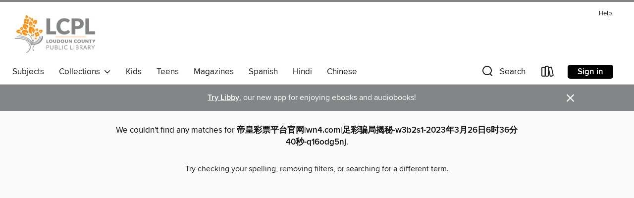

--- FILE ---
content_type: text/css; charset=utf-8
request_url: https://lcpl.overdrive.com/assets/v3/css/7e409a0e368f5c518646083e38833a40/colors.css?primary=%23f7941d&primaryR=247&primaryG=148&primaryB=29&primaryFontColor=%23000&secondary=%23838686&secondaryR=131&secondaryG=134&secondaryB=134&secondaryFontColor=%23fff&bannerIsSecondaryColor=false&defaultColor=%23222
body_size: 1595
content:
.primary-color{color:#f7941d!important}.primary-fill{fill:#f7941d!important}.primary-background{background-color:#f7941d}.primary-font{color:#000}.primary-font-highlight-box:before{content:'';position:absolute;display:block;top:0;bottom:0;left:0;right:0;background:#000;opacity:.08}.primary-font-highlight-box:after{content:'';position:absolute;display:block;top:0;bottom:0;left:0;right:0;border:1px dashed #000;opacity:.28}.secondary-font-highlight-box:before{content:'';position:absolute;display:block;top:0;bottom:0;left:0;right:0;background:#fff;opacity:.08}.secondary-font-highlight-box:after{content:'';position:absolute;display:block;top:0;bottom:0;left:0;right:0;border:1px dashed #fff;opacity:.28}.Hero .Hero-banner{background:#f7941d!important}.Campaign{background:#f7941d!important}.Campaign-title{color:#000}.Campaign-monochrome-svg{fill:#000}.Campaign-featuredTitle,.Campaign-featuredTitle:hover{color:#000}.Campaign-author,.Campaign-author:hover{color:#000}.Campaign-author:hover,.Campaign-learnMoreLink{color:#000}.Campaign-description{color:#000}.kindle-trouble-container .od-format-button{color:#fff!important}.button.place-a-hold.Button-holdButton{border:2px solid}.button.place-a-hold.Button-holdButton:hover{border:2px solid}.AccountPageMenu-tabListItem{border-color:#f7941d!important}.primary-color-hover:hover{color:#f7941d!important}.primary-color-focus:focus{color:#f7941d!important}.secondary-color{color:#838686!important}.secondary-fill{fill:#838686!important}.secondary-color-hoverable{color:#838686}.secondary-color-hoverable:focus,.secondary-color-hoverable:hover{color:#686b6b}.secondary-background{background:#838686!important;color:#fff!important}.secondary-color-hover:hover{color:#838686!important}.secondary-background-hover:hover{background:#838686!important}.secondary-color-focus:focus{color:#838686!important}.secondary-border-color{border-color:#838686!important}.secondary-underline{color:#838686!important;text-decoration:underline}.button.outline[disabled],.button.outline[disabled]:focus,.button.outline[disabled]:hover{color:#666!important;border-color:#666;background:0 0}.spinner{border-bottom:4px solid rgba(255,255,255,.2);border-left:4px solid rgba(255,255,255,.2);border-right:4px solid rgba(255,255,255,.2);border-top:4px solid rgba(255,255,255,.8)}.MergedSite .Header,.nav-container{border-top:4px solid #838686;background-color:#fff}.notificationDotContainer{background-color:#fff}.BrowseFormats .BrowseFormats-link.is-active:after,.BrowseFormats .BrowseFormats-link:after{background-color:#f7941d}.icon-account.expanded{color:#838686!important}.top-bar-section ul:not(.open) li:not(.has-form) a:not(.button):not(.close-advantage-tout){color:#222;background-color:#fff}.notification-bell-svg{fill:#222;stroke:#222}.top-bar-section ul li{color:#222;background:0 0}.top-bar-section ul li:hover{background:0 0}.top-bar-section ul .open li:not(.has-form) a:not(.button):not(.close-advantage-tout){color:#222;background-color:#fff}.content.f-dropdown div h2,.content.f-dropdown div li h2{color:#f7941d}.title-details .loan-button-audiobook .accordion .accordion-navigation a.primary:focus{box-shadow:none;color:#fff}.title-details .loan-button-audiobook .accordion .accordion-navigation a.primary:hover{color:#fff}.top-bar.expanded .toggle-topbar.menu-icon{color:#838686}nav.top-bar{background-color:#fff}nav.top-bar li.search-icon i.expanded{color:#838686}.top-bar.expanded .toggle-topbar.browse a{color:#838686}ul#lending-period-options-mobile.f-dropdown li a:after,ul#lending-period-options-mobile.f-dropdown li a:hover,ul#lending-period-options.f-dropdown li a:after,ul#lending-period-options.f-dropdown li a:hover{color:#838686}ul.pagination li.current a:focus,ul.pagination li.current a:hover,ul.pagination li.current button:focus,ul.pagination li.current button:hover{background:#f7941d}.Toaster-toast:not(.is-burnt),.sample-only-banner{background-color:#838686;color:#fff}.sample-only-banner__message h1,.sample-only-banner__message h2,.sample-only-banner__message h3,.sample-only-banner__message h4,.sample-only-banner__message h5,.sample-only-banner__message h6{color:#fff}.accordion-navigation .content a li:hover{color:#838686}.library-card-sign-up a:hover{color:#f7941d}span.selected,span.selected:hover{border-color:#838686}.collection-link.primary-color-hover:hover span.selected{border-color:#f7941d}.Autocompletions .Autocompletions-item.is-active{border-left:solid 2px #838686!important}[dir=rtl] .Autocompletions .Autocompletions-item.is-active{border-left:inherit!important;border-right:solid 2px #838686!important}.media-container.list-view ul li .title-container .title-contents .title-header-bar.available-title a{color:#fff;background:#838686}.Nav-searchIcon--desktop.is-selected{border-bottom:2px solid #838686}.Nav-collectionsDropLink.open .Nav-collectionsDropArrow{color:#838686!important}.MobileNav-roomLibraryName,.Nav-room-logo--desktop{color:#838686!important}.DesktopNavLinks .DesktopNavLinks-link{color:#222}.Nav-accountDropArrow{color:#222}.Nav-collectionsDropArrow{color:#222}.Nav-searchIcon--desktop{color:#222}.Nav-bookshelfIcon--desktop{color:#222}.Nav-advancedSearch{color:#222}.Nav-advancedSearch:hover{color:#222}.Nav-advancedSearch:focus{color:#222}.Nav-advancedSearchCaret{color:#222}.getACardPromoHeader p{color:#222}.MobileNav{background-color:#fff;color:#222}.MobileNav-bookshelfIcon{color:#222}.MobileNav-hamburgerIcon{color:#222}.MobileNav-submitSearch{color:#222}.MobileNav-advancedSearch{color:#000;background-color:#fff}.MobileNav-searchInput{background:0 0!important}.Nav .Nav-searchBar{border-bottom:1px solid #ccc}.MobileNav-roomLogo,.Nav-room-sub-logo--desktop{color:#666}a.Nav-backToMainCollection{color:#222}a.Nav-backToMainCollection:hover{color:#222}.Nav-topRightLink:not(:first-child){border-left:1px solid #cdccd1}[dir=rtl] .Nav-topRightLink:not(:first-child){border-left:inherit;border-right:1px solid #cdccd1}.search-bar input{background:#fff!important}.MobileNav-clearSearchIcon,.Nav-clearSearch{background:#555}p.advantage-tout-text{color:#222}p.advantage-tout-text:hover{color:#222}

--- FILE ---
content_type: application/javascript
request_url: https://lightning.od-cdn.com/static/holds.app.min.63f9d26232344438153402bcfc59348f.js
body_size: 9635
content:
(function(){function r(e,n,t){function o(i,f){if(!n[i]){if(!e[i]){var c="function"==typeof require&&require;if(!f&&c)return c(i,!0);if(u)return u(i,!0);var a=new Error("Cannot find module '"+i+"'");throw a.code="MODULE_NOT_FOUND",a}var p=n[i]={exports:{}};e[i][0].call(p.exports,function(r){var n=e[i][1][r];return o(n||r)},p,p.exports,r,e,n,t)}return n[i].exports}for(var u="function"==typeof require&&require,i=0;i<t.length;i++)o(t[i]);return o}return r})()({"/home/appveyor/projects/lightning/packages/server/public/js/app/holds.js":[function(require,module,exports){
'use strict';

$(document).ready(function () {
    // Shrink long holds action buttons
    if ($('.js-holdAction').first().text().length > 30) {
        $('.js-bottomButton').addClass('Holds-wideButton');
    }

    // Shrink long prerelease date text
    var prereleaseDate = $('.js-prereleaseDate');
    if (prereleaseDate.first().text().length > 50) {
        prereleaseDate.css('font-size', '9pt');
    }
});

/**
 * Send suspended hold request
 * @param mediaId
 */
window.suspendHold = function (mediaId) {
    var days = arguments.length > 1 && arguments[1] !== undefined ? arguments[1] : 0;

    $.ajax({
        url: window.url(window.routes.mediaSuspendHold, { mediaId: mediaId }),
        type: 'PUT',
        data: {
            numberOfDays: days
        },
        success: function success(data) {
            window.displaySuspendDate(mediaId, days);
            if (!window.featureManager.isEnabled('hold-suspension-update')) {
                window.changeMenuOption(mediaId, true);
            }
        },
        error: function error(jqXHR, textStatus, errorThrown) {
            var response = JSON.parse(jqXHR.responseText);
            $('.close-reveal-modal').click();

            if (response.errorCode && toaster) {
                var link = '<a class="bold" href="' + window.url(window.routes.supportMembers) + '" tabindex="0">' + window.html('pleaseContactSupport') + '</a>';
                toaster.push('<strong>' + window.html('genericError') + '</strong> ' + window.text('error.' + response.errorCode, {
                    link: link
                }), 'error');
            } else if (response.sessionExpired) {
                window.globalEvents.trigger('user:session:expired');
            }
        }
    });
};

/**
 * Send suspended hold removal request
 * @param mediaId
 */
window.removeSuspendedHold = function (mediaId) {
    // Remove this when holdRelivery is no longer flagged
    // and replace the calls with removeSuspension(mediaId)
    $.ajax({
        url: window.url(window.routes.mediaRemoveHoldSuspension, {
            mediaId: mediaId
        }),
        type: 'DELETE',
        success: function success(data) {
            // Change any UI components here
            $('.autoSuspendContainer').remove();

            $('#suspendDate-' + mediaId).remove();
            window.changeMenuOption(mediaId, false);
        },
        error: function error(jqXHR, textStatus, errorThrown) {
            $('#remove-suspension-modal').foundation('reveal', 'close');
        }
    });
};

window.callToRemoveSuspension = function (mediaId) {
    return new Promise(function (resolve, reject) {
        return $.ajax({
            url: window.url(window.routes.mediaRemoveHoldSuspension, {
                mediaId: mediaId
            }),
            type: 'DELETE'
        }).done(function (response) {
            return resolve(response);
        }).fail(function (xhr, status, err) {
            return reject(err);
        });
    });
};

window.removeSuspension = function (mediaId) {
    var promise = window.callToRemoveSuspension(mediaId);

    promise.then(function (res) {
        // Change any UI components here
        $('.autoSuspendContainer').remove();

        $('#suspendDate-' + mediaId).remove();
        window.changeMenuOption(mediaId, false);
    })['catch'](function () {
        if (toaster) {
            toaster.push(window.text('errorOccurred'), 'error');
        }
        $('#remove-suspension-modal').foundation('reveal', 'close');
    });
};

$('a[data-reveal-id="remove-suspension-modal"]').on('click', function () {
    var mediaId = $(this).data('media-id');
    $('#remove-suspend').attr('onclick', 'window.removeSuspension(' + mediaId + ')');
    $('.mediaTitle').text($(this).data('title'));
});

window.displaySuspendDate = function (mediaId, days) {
    var date = addDays(days);
    var suspendedUntilDate = window.html('accountHolds.suspendedUntil', {
        date: date
    });
    if ($('#suspension-container-' + mediaId).length) {
        // element exists
        $('#suspendDate-' + mediaId).remove();
        $('#suspension-container-' + mediaId).append('<h3 id="suspendDate-' + mediaId + '" class="header-xxxsmall"><span class="date-text">' + suspendedUntilDate + '</span></h3>');
    } else {
        var container = $('div.title-container.' + mediaId + ' div.title-contents div.title-details-container');
        var lastElem = container.children('div.holds-explanation-container');

        var dateContainer = '<div class="suspension-date" id="suspension-container-' + mediaId + '">' + '<h3 id="suspendDate-' + mediaId + '" class="header-xxxsmall"><span class="date-text">' + suspendedUntilDate + '</span></h3>' + '</div>';
        lastElem.after(dateContainer);
    }
};

window.changeMenuOption = function (mediaId, suspended) {
    if (suspended) {
        // If title is suspended, add "Remove suspension" option
        var suspendPeriod = +$('#select-suspension').val();

        $('#edit-hold-' + mediaId).attr('data-suspend-period', suspendPeriod);

        $('#suspend-' + mediaId).html('<i class=\'icon icon-calendar\' aria-hidden=\'true\'></i>\n                        ' + window.html('accountHolds.editHold')).attr({
            id: 'edit-hold-' + mediaId,
            'aria-label': window.html('accountHolds.editHold'),
            'data-button': 'edit-hold',
            'data-suspend-period': suspendPeriod
        });
    } else {
        $('#edit-hold-' + mediaId).html("<i class='icon icon-calendar' aria-hidden='true'></i> Suspend hold").attr({
            'aria-label': window.html('accountHolds.suspendHold'),
            'data-button': 'suspend-hold',
            id: 'suspend-' + mediaId
        });
    }
};

// Target select box problems for old Android devices
if (bowser.android && parseInt(bowser.osversion, 10) < 4) {
    // Change the suspension modal position to "fixed" to allow the select to work
    $('#suspension-modal').on('opened.fndtn.reveal', function () {
        $('#suspension-modal').css('position', 'fixed');
    }).on('closed.fndtn.reveal', function () {
        // Change the modal position back to absolute so it displays correctly the next time it's opened
        $('#suspension-modal').css('position', 'absolute');
    });

    // Hide and show the parent container of the select to re-render and show the user's selection
    // For whatever reason, $(this).parent() does not work here
    $('select').on('change', function () {
        $('.suspend-select-container').hide();
        setTimeout(function () {
            $('.suspend-select-container').show();
        }, 0);
    });
}

},{}]},{},["/home/appveyor/projects/lightning/packages/server/public/js/app/holds.js"])
//# sourceMappingURL=[data-uri]
//# sourceMappingURL=holds.app.min.js.map


--- FILE ---
content_type: application/javascript
request_url: https://lightning.od-cdn.com/static/react/static/js/2539.78594194.chunk.js
body_size: 48980
content:
"use strict";(self.webpackChunklightning_client=self.webpackChunklightning_client||[]).push([[2539],{32539:function(e){e.exports=JSON.parse('{"addToApp":"Add to app","addToWishList":"Add to wish list","addTitleToWishList":"Add {title} to wish list","titleAddedToWishList":"{title} has been successfully added to your wish list; click again to remove it","adultonly":"Mature adult","advanced":"Advanced","advantageFastPassHtml":"<b>Note:</b> Some copies of this title are owned by specific member libraries, and their users are given priority for holds on those copies. For this reason, users may move forward or backward on the overall wait list.","all":"All formats","hide":"hide","allTitlesFilter":"All titles","all-titles":"All titles","appleAppStore":"Apple App Store","audience":"Audience","audiobook":"Audiobook","audiobookLower":"audiobook","audiobooks":"Audiobooks","available-now":"Available now","availabilityAvailable":"Available","availabilityBorrowed":"Borrowed","availabilityComingSoon":"Coming soon","availabilityNotOwned":"Not owned","availabilityUnavailable":"Unavailable","availabilityWaitList":"Wait list","borrow":"Borrow","borrowTitle":"Borrow {title}","browse":"Browse","browseMenu":"Browse menu","byLine":"by {creator}","cancel":"Cancel","cdnFailure":"Error loading page.<br/>Try refreshing the page. If that doesn\'t work, there may be a network issue, and you can use our <a href=\\"/selftest\\" class=\\"cdnFailLink\\">self test page</a> to see what\'s preventing the page from loading.<br/><a href=\\"https://help.overdrive.com/customer/portal/articles/2663201\\" class=\\"cdnFailLink\\">Learn more about possible network issues</a> or <a href=\\"https://help.overdrive.com/customer/en/portal/articles/1613698\\" class=\\"cdnFailLink\\">contact support</a> for more help.","changeThisSetting":"Change this setting","clearSearch":"Clear search","close":"Close","collections":"Collections","confirm":"Confirm","confirmEmail":"Confirm email address","contactSupport":"Contact support","continue":"Continue","cookieToastHtml":"OverDrive would like to use cookies to store information on your computer to improve your user experience at our website. One of the cookies we use is critical for certain aspects of the site to operate and has already been set. You may delete and block all cookies from this site, but this could affect certain features or services of the site. To find out more about the cookies we use and how to delete them, {link}","cookieToastExitHtml":"If you do not wish to continue, {link}","coverImage":"Cover image","coverImageForTitle":"Cover image for {title}","date-long":"{d, date, long}","date-full":"{d, date, full}","devices":"Devices","disney online ebook":{"en":"Disney Online ebook","_version":{"en":2}},"ebook":{"en":"ebook","_version":{"en":2}},"ebooks":{"en":"ebooks","_version":{"en":2}},"emailAddress":"Email address","emailRequiredError":"Email address is required and must match.","emailsMustMatchError":"Both email addresses must match.","exitSite":"please click here to exit the site.","expiresInTime":"Expires in {time}","featuredCollections":"Featured collections","featuredCollectionsTitle":"Featured Collections","feedback":"Feedback","findHelpHtml":"You may be able to find the answer to your question on {helpLink}","footerCopyright":"<span class=\'ghost\'>\xa9 {year} OverDrive</span>, Inc. All Rights Reserved.","footerCopyrightYear":"\xa9 {year} OverDrive, Inc.","footerCopyrightAllRightsReserved":"All Rights Reserved.","footerCopyrightNotice":"Important Notice about Copyrighted Materials","footerPrivacyPolicy":"Privacy Policy","forXDays":"For {lendingPeriod, number} {lendingPeriod, plural, one {day} other {days}}","forTextHtml":"For {text}","borrowForTextHtml":"Borrow for {text}","generalcontent":"General adult","genericError":"Error!","genericSuccess":"Success!","getACard":"Get a card","getSupport":"Get support","getSupportCapitalized":"Get Support","gettingStarted":"Getting started","goBack":"Go back","googlePlayStore":"Google Play Store","help":"Help","holds":"Holds","namedLibraryHome":"{text} home","noLinks":"No links available","juvenile":"Juvenile","language":"Language","learnAboutReturning":"Learn about returning titles","amazonsSite":"Amazon\'s site","libraryLinks":{"en":"Member libraries","_version":{"en":2}},"listen":"Listen","listenTo":"listen to","listenToTitle":"Listen to {title}","liveChat":"Live Chat","loading":"Loading","loans":"Loans","magazine":"Magazine","magazines":"Magazines","music":"Music","myAccount":"My account","narrated":"Narrated","needALibraryCard":"Need a library card?","newSiteFaqs":"New site FAQs","noAuthorAvailable":"No author available","noCopiesCheckLater":"No copies available, check back later.","number":"{num, number}","of":"of","ok":"ok","or":"or","overdriveApp":"OverDrive app","overDriveHelp":"OverDrive Help","periodicals":"Periodicals","placeHold":"Place a hold","pleaseContactSupport":"please contact support","poweredByPrefix":"powered by","poweredBySuffix":"","prerelease":"Coming soon","prereleaseExplanationHtml":"When this title is released, it will become available for you to borrow from your {link} page.","prereleaseLabel":"Pre-release: Expected {prereleaseDate, date, long}","previousSiteVersion":"Previous site version","privacyPolicy":"Privacy Policy","privacyPolicyClickHere":"click here to see our Privacy Policy.","read":"read","readTitle":"Read {title}","rating":"Rating","readNow":{"en":"Read now in browser","_version":{"en":3}},"recentUpdates":"Recent updates","sampleListen":"Listen to a sample","sampleRead":"Read a sample","sampleWatch":"Watch a sample","search":"Search","searchPlaceholder":"Search","seeAll":"See all","seeAllCollections":"See all {category} collections","selectLendingPeriod":"Select lending period.","sendToNook":"Send to Nook\xae app","settings":"Settings","signIn":"Sign in","signInAdvantageTout":"More titles and copies may be available to you. Sign in to see the full collection.","signOut":"Sign out","skipToContent":"Skip to main content","skipToFooter":"Skip to footer","stayConnected":"Stay connected","submit":"Submit","subject":"Subject","subjectsNav":"Subjects","support":"Support","supportNav":"Support","toastSuccess":"Success!","totalItems":"{itemCountStart, number} - {itemCountEnd, number} of {totalItems, number} {totalItems, plural, one {item} other {items}}","unavailable":"unavailable","unexpectedError":"An unexpected error has occurred.","troubleshooting":"Troubleshooting","video":"Video","videos":"Videos","viewDetails":"View details","viewDetailsAboutTitle":"View details about {title}","viewRelatedToTitle":"View titles related to {title}","viewSeries":"View series","watch":"watch","windowsStore":"Windows Store","addACard":"Add a card","xDays":"{lendingPeriod, number} {lendingPeriod, plural, one {day} other {days}}","youMayAlsoLike":"You may also like","youngadult":"Young adult","borrowButtonLabel":"Borrow for {days, number} {days, plural, one {day} other {days}}.","borrowed":"borrowed","day":"day","days":"days","errorOccurred":"An error has occurred.","goToLoans":"Go to loans","openBook":"Open book","openBookLabel":"Open {titleName}","goToHolds":"Go to holds","held":"held","legacySite":"Legacy Site","lendingPeriodTextLabelNoAuth":"Sign in to change your lending period.","lendingPeriodTextNoAuthWithLinkHtml":"{link}&nbsp;to change your lending period.","lendingPeriodTextLabelNoCard":"Add a card to change your lending period.","lendingPeriodTextNoCardWithLinkHtml":"{link}&nbsp;to change your lending period.","listenNow":{"en":"Listen now in browser","_version":{"en":3}},"onHold":"On hold","placeAHold":"Place a hold","placeAHoldOnTitle":"Place a hold on {title}","removeFromWishList":"Remove from wish list","removeTitleFromWishList":"Remove {title} from wish list","titleRemovedFromWishList":"{title} has been successfully removed from your wish list; click again to re-add it","selected":"Selected","watchInBrowser":{"en":"Watch in browser","_version":{"en":2}},"libraryTitle":"{libName}: OverDrive digital collection","datePlacedOnHold":"Date placed on hold","dateAddedToList":"Date added to list","moreByAuthor":"More by this author","note":"Note:","dontShow":"Don\'t show this message again.","noThanks":"No thanks","addToBookshelf":"Add to bookshelf","watchNow":{"en":"Watch now in browser","_version":{"en":2}},"loadMore":{"en":"Load more","_version":{"en":2}},"siteNotLiveWarning":{"en":"This site isn\'t live yet. If you have any questions, please contact OverDrive.","_version":{"en":2}},"libbyFulfilmentCTA":"This title is waiting for you to read in Libby! {meetLibbyLink}","libbyLearmMore":"Visit {meetLibbyLink} to learn more.","libbyPromoLink":"Learn more about Libby.","learnHowToGetStarted":"Learn how to get started with Libby.","enhancedSeriesLinkNumber":"#{readingOrder} in series","enhancedSeriesLinkText":"{readingOrder} in series","rankText":"Rank = {rank}","errorCPCLimit":"This title isn\'t available for you right now. Please try again next month.","newBang":"New!","partnerLibraries":"Partner libraries","youCanBorrowFromPartners":"You can use your {libraryName} card to borrow titles from these partner libraries:","onlyShowAvailable":"Only show titles that are available to borrow","accountSettingsAreLimiting":"Your account settings are limiting results to:","filtersOn":"Filters ON","accessibilityLabel":"Accessibility","wishlist":"Wish list","androidIcon":"Android (icon)","appleIcon":"iOS (icon)","windowsIcon":"Windows (icon)","getLibby":"Get Libby","footerPrivacyNotice":"Datenschutzhinweise","extras":{"features":"Features","getAPassLendingPeriod":"Get a { lendingPeriod }-day pass","getAPass":"Get a pass","currentlyUnavailable":"Currently unavailable","returnToProvider":"Return to {providerName}","accessExpires":"Your access expires in {loanTimeRemaining}.","regainAccessLibby":"Once it expires, you can regain access on this site or through the Libby app.","regainAccessSora":"Once it expires, you can regain access on this site or through Sora.","currentlyUnavailableA11y":"A pass for this provider cannot be given at this time.","faq":"FAQ","list":{"2":"{0} and {1}","3":"{0}, {1}, and {2}"},"mediaTypes":{"ebooks":"ebooks","audiobooks":"audiobooks","magazines":"magazines"},"homePage":{"libbyExtras":"Libby Extras","soraExtras":"Sora Extras","getExtraLibrary":"Get a little <span>extra</span> from your library.","getExtraSchool":"Get a little <span>extra</span> from your school.","accessFreeLibrary":"Access these popular services for free with your <span>library card</span>. Connect here, or find these and other digital offerings from your library in <a href={link}>Libby</a>, the library reading app.","accessFreeLibraryIDC":"Access these popular services for free with your <span>library card</span> (or your mobile number if you don\'t have a card). Connect here, or find these and other digital offerings from your library in <a href={link}>Libby</a>, the library reading app.","accessFreeSchool":"Access these popular services for free with your <span>student ID</span>. Connect here, or find these and other digital offerings from your school in <a href={link}>Sora</a>, the student reading app.","accessFreeLibraryFormats":"In addition to {formats}, you can access these popular services for free with your <span>library card</span>. Connect here or through <a href={link}>Libby</a>, the library reading app.","accessFreeLibraryIDCFormats":"In addition to {formats}, you can access these popular services for free with your <span>library card</span> (or your mobile number if you don\'t have a card). Connect here or through <a href={link}>Libby</a>, the library reading app.","accessFreeSchoolFormats":"In addition to {formats}, you can access these popular services for free with your <span>student ID</span>. Connect here or through <a href={link}>Sora</a>, the student reading app.","noLibbyExtras":"Sorry, your library doesn\'t have any Libby Extras.","noSoraExtras":"Sorry, your school doesn\'t have any Sora Extras.","youCanBorrowLibrary":"You can borrow digital titles from your library in the <a href={link}>Libby app</a>.","youCanBorrowLibraryFormats":"You can borrow {formats} from your library in the <a href={link}>Libby app</a>.","youCanBorrowSchool":"You can borrow digital titles from your school in <a href={link}>Sora</a>, the student reading app.","youCanBorrowSchoolFormats":"You can borrow {formats} from your school in <a href={link}>Sora</a>, the student reading app."},"faqPage":{"heading":"Frequently asked questions","welcome":{"library":"Welcome! See below for answers to questions about {appNameExtras} for your library.","school":"Welcome! See below for answers to questions about {appNameExtras} for your school."},"extrasFree":{"question":"Are {appNameExtras} free to access?","libraryAnswer":"Yes, {appNameExtras} are free to access through your library. Some providers may show messaging about subscriptions, which can be ignored.","schoolAnswer":"Yes, {appNameExtras} are free to access through your school."},"getExtrasAccess":{"question":"What do I need to get access to {appNameExtras}?","libraryAnswer":"All you need to access {appNameExtras} is a library card. Some providers may also ask you to create an account to use their service, which may require additional information (such as your name or email address).","schoolAnswer":"All you need to access {appNameExtras} is a student ID."},"whyCreateAccount":{"question":"Why do I need to create an account with a provider?","answer":"Creating an account allows you to track your progress, so you can pick up where you left off when you return to the provider."},"whyCurrentlyUnavailable":{"question":"Why do I see a \\"currently unavailable\\" message?","answer":"Some providers have a limited number of passes each month. If all the passes for a provider have been used, you won\'t be able to access that service until the beginning of the next month."},"providerExpired":{"question":"My access to a provider expired. Can I get access again?","libraryAnswer":"Yes. As long as your library has passes available for that provider, you can get access as many times as you\'d like. You can return to the {appNameExtras} website or the Libby app to get access.","schoolAnswer":"Yes. As long as your school has passes available for that provider, you can get access as many times as you\'d like. You can return to the {appNameExtras} website or the Sora app to get access."},"whatIsOverDrive":{"question":"What is OverDrive?","answerLine1":"OverDrive is a company that provides digital content (like ebooks and audiobooks) for free to public library patrons and students. OverDrive offers a number of apps for different audiences: Libby for libraries, Sora for schools, and Kanopy to watch streaming videos.","answerLine2":"All you need to get started is a library card or student ID."},"whatIsLibby":{"question":"What is Libby?","freeApp":"Libby is a free app created by OverDrive where you can borrow and read ebooks, audiobooks, and more from your library. You can also access {appNameExtras} through Libby.","youCanDownload":"You can download Libby from:","appleAppStore":"The <a href=\\"https://itunes.apple.com/app/apple-store/id1076402606?pt=211483&ct=Help_libby&mt=8\\">Apple App Store</a>","googlePlay":"<a href=\\"https://play.google.com/store/apps/details?id=com.overdrive.mobile.android.libby&utm_source=help_libby&utm_medium=article&utm_campaign=libby\\">Google Play</a>","fromOverDrive":"The <a href=\\"https://www.amazon.com/dp/B072K3231D\\">Amazon Appstore</a>","webBrowser":"You can also use Libby in your web browser at <a href=\\"https://libbyapp.com\\">libbyapp.com</a>. We recommend using the latest version of Chrome, Safari, Firefox, or Edge."},"whatIsSora":{"question":"What is Sora?","soraFree":"Sora is a free app created by OverDrive where you can borrow and read ebooks, audiobooks, and more from your school. You can also access {appNameExtras} through Sora.","toUseSora":"To use Sora, you can:","goToBrowser":"Go to <a href=\\"https://soraapp.com\\">soraapp.com</a>","downloadApp":"Download the Sora app from the <a href=\\"https://itunes.apple.com/app/sora-by-overdrive/id1376592326?pt=211483&ct=HelpSoraArticle_5033&mt=8\\">Apple App Store</a> or <a href=\\"https://play.google.com/store/apps/details?id=com.overdrive.mobile.android.sora&utm_source=help_sora&utm_medium=article5033&utm_campaign=odapp\\">Google Play</a>"},"troubleAccessingProvider":{"question":"I\'m having trouble accessing a provider. What do I do?","libraryAnswer":"If you\'re unable to access a provider, you may be able to resolve the issue by signing out of your library and signing in again. If the issue persists, <a href={supportLink}>contact support</a> for help. When you contact support, please include the code shown in the error message, if available.","schoolAnswer":"If you\'re unable to access a provider, you may be able to resolve the issue by signing out of your school and signing in again. If the issue persists, <a href={supportLink}>contact support</a> for help. When you contact support, please include the code shown in the error message, if available."}},"libraryCardAccess":{"school":"Sign in with your student ID to get a pass.","noIdc":"Sign in with your library card to get a pass.","idc":"Sign in with your library card to get a pass. If you need a card, you can sign up with your mobile number."},"seo":{"libraryCard":"library card","library":"library","school":"school","homeBrandName":"{appName} Extras","homeSeoDescription":"Get the most out of your {libraryType} and take advantage of the free, popular online services available now!","homePageTitle":"{appName} Extras: Free services from {libraryName}","homeSiteName":"{appName} Extras","pageTitle":"{providerName} - A {appName} Extra from {libraryName}","homeSeoTitle":"{appName} Extras: free service from your {libraryType}","seoTitle":"{providerName} - A {appName} Extra available through {libraryType}","siteName":"{appName} Extras","brandName":"{appName} Extras","faqDescription":"Get answers to your questions about using {appName} Extras, including how to access content, tips on troubleshooting, support and more!"},"borrowModal":{"header":"You\'ll have unlimited access to {provider} for {lendingPeriod, plural, one {# day} other {# days}}.","mainTextLibby":"When it expires, you can regain access on this site or through the Libby app.","mainTextSora":"When it expires, you can regain access on this site or through Sora.","accessContinuityText":" Your previous activity will be saved.","continueButton":"Continue to {provider}"},"errorCopy":{"errorType1":"Your session has expired. Please try signing in again. If the problem persists, <a href={supportLink}>contact support</a> for help and include this code:","errorType2":"We\'re having trouble getting a pass for this provider. Please <a href={supportLink}>contact support</a> for help and include this code:","errorType3":"Sorry, something went wrong. Please <a href={supportLink}>contact support</a> for help and include this code:","clickToCopy":"Click to copy code","tapToCopy":"Tap to copy code","copied":"Copied!","cpcBudgetMet":"There are no more passes for {provider} this month. Check back next month.","providerNotAvailable":"This provider is no longer available."},"libbyPromoTile":{"readWithLibby":"Read with Libby.","getMoreContent":"Get even more from your library with the Libby app. With Libby, you can browse, borrow, and read digital titles, all in one easy-to-use app.","getXMoreContent":"Get even more content from us with the Libby app. Libby allows you to borrow and read from our collection of over {itemCount, number} {formats}.","downloadLibby":"Download Libby from the Amazon Appstore.","orGoToBrowser":"Or, go to <a href=\\"https://libbyapp.com/\\" rel=\\"noreferrer\\" target=\\"_blank\\">libbyapp.com</a> in your browser."},"errorPage":{"providerNotFound":"Provider not found.","providerNotAvailable":"{provider} is no longer available.","noAccessLibrary":"Sorry, your library no longer offers access to {provider}.","noAccessSchool":"Sorry, your school no longer offers access to {provider}.","generalError":"Sorry, something went wrong. Please refresh the page, or contact support if the problem persists."}},"export":{"exportList":"Export list","spreadsheet":"Spreadsheet CSV","json":"Data JSON"},"topics":{"suggestions":{"history":"Based on your recent <a>history</a>, you may also like:"}},"fulfillmentError":{"headingHtml":"The requested title can\'t be fulfilled. <a href=\'#\' data-reveal-id=\'support-choice-modal\'>Contact support</a> for assistance.","fulfillmentLimit":"The fulfillment limit for the requested title has been reached.","limitHeadingHtml":"You\'ve reached the download limit for this title. Please  <a href=\'#\' data-reveal-id=\'support-choice-modal\'>contact support</a> to have the download limit reset."},"accountLimitsPanel":{"accountLimits":"Account Limits","daysBeforeExpiration":{"en":"{time} {time, plural, one {day} other {days}} before expiration","_version":{"en":2}},"seeAllAccountLimits":"See all account limits.","renewals":{"en":"Renewals","_version":{"en":2}},"renewalsExplanationTitle":"Renewal explanation","howToRenewHtml":{"en":"To renew a title, select the <strong>{renew}</strong> button on your <strong>{loans}</strong> page. This option appears below the title three days before it\u2019s due.","_version":{"en":3}},"renewalResultHtml":{"en":"If the title has holds on it, you won\u2019t be able to renew it. Instead, you can select the <strong>{requestAgain}</strong> button to place a hold on the title and borrow it again when it\u2019s available.","_version":{"en":3}},"learnMoreAboutRenew":"Learn more about renewing here."},"accountLoans":{"bundledInfoMsg":"Select this icon to see supplementary content from the publisher.","clearFromLoans":"Clear from loans","defaultErrorHtml":"Something went wrong.  Please try again later, and <a href=\'#\' data-reveal-id=\'support-choice-modal\'>contact support</a> if the issue continues.","download":"Download","downloadAs":"Download as {format}","expiresDays":"{time, number} {time, plural, one {day} other {days}}","expiresDaysDropdownHtml":"{text} days","expiresHours":"{time, number} {time, plural, one {hour} other {hours}}","expiresDaysAndHours":"{days, number} {days, plural, one {day} other {days}}, {hours, number} {hours, plural, one {hour} other {hours}}","expiresInHours":"Expires in {time} or {hours} {hours, plural, one {hour} other {hours}} after first play","expiresInTime":"Expires in {time}","fromAmazon":"(from amazon)","havingTrouble":"Having trouble?","OdAppInstalled":"Do you have the OverDrive app?","Mp3FulfillmentWarning":"Have OverDrive for Mac/Windows?","downloadAudiobooksWithLibby":"OverDrive\'s desktop app for Windows and Mac is no longer supported. Download audiobooks using the Libby app instead.","GetLibbyApp":"Get the Libby app to download this title","LibbyDownloadTitle":"Find your loans in Libby","LibbyDownloadInfo":"Your loans will be waiting for you when you sign into Libby.","GetLibby":"Follow these steps to install and set up Libby.","DownloadInApp":"Download in the Libby app","getFormatHtml":"<b>get</b> {format}","howToReturn":"How to return","noEarlyReturn":"No early return","nookErrorNoBold":"We failed to fulfill your request. You may already own this NOOK\xae title.","nookErrorHtml":"We failed to fulfill your request. You may already own this <b>NOOK&reg;</b> title.","bundledLabel":"This title comes with supplementary content, provided by the publisher:","releaseDateChangedError":"This title isn\'t available yet due to a change of release date. Please try to access the title on the updated release date (listed on the title\'s details page, under \\"Details\\").","nookSuccessToastHtml":{"en":"Your <b>NOOK\xae</b> periodical has been sent to your NOOK app. To read it, switch to your NOOK reading app or NOOK tablet.","_version":{"en":2}},"noTitlesCheckedOut":"You do not have any titles checked out.","renewed":"Renewed","requestAgain":"Request again","requestTitleAgain":"Request {title} again","requested":"Requested","resendToNookLineBreakHtml":"<b>Re-send to<br/>Nook\xae app</b>","return":"Return","unsupportedFormat":{"en":"{formats, plural, one {This format doesn\'t} other {These formats don\'t}} work on this device.","_version":{"en":2}},"unsupportedFormatOdListenHtml":"OverDrive Listen <br/><strong>This format doesn\'t work on this device.</strong>","unsupportedFormatOdReadHtml":"OverDrive Read <br/><strong>This format doesn\'t work on this device.</strong>","unsupportedFormatVideoHtml":"Streaming video <br/><strong>This format doesn\'t work on this device.</strong>","updateForVideo":"Please update to the latest version of the OverDrive app to stream videos.","youCanBorrowMoreTitles":"You can borrow {loans, number} more {loans, plural, one {title} other {titles}}.","magazinesDontCountAgainstCheckout":"Magazines don\'t count toward your checkout limit. You can still borrow {loans, number} more {loans, plural, one {title} other {titles}}.","youCanBorrowNoMoreTitles":"No loans remaining.","titleNotForCurrentUserError":"The title you tried to access isn\'t currently checked out to you. Go to the title\'s details page to borrow the title or place it on hold.","kindleFulfillment":{"noneAvailable":"No Kindle Book available","kindleReadOn":"Read on your phone, tablet, and more."}},"accountHolds":{"cancelHold":"Cancel hold","editEmail":"Edit email","youCanPlaceNoMoreHolds":"No holds remaining.","editHold":"Edit hold","editSuspension":"Edit suspension","expiresInTime":"Expires in {time}","holdExpirationTime":{"en":"Hold suspended - expiring in {time}","_version":{"en":2}},"holdListPosition":"#{holdListPosition, number} on {ownedCopies, number} {ownedCopies, plural, one {copy} other {copies}}","holdPlacedDate":"Placed on {date, date, long}","holdsRatioExplanationLabel":"Holds ratio explanation.","noCopies":"0 of 0 copies","noHolds":"You do not have any titles on hold.","editEmailLabel":"Edit email address","prereleaseExpected":"Pre-release: Expected {date, date, long}","removeHold":"Remove","removeHoldLabel":"Remove hold","removeHoldOnTitle":"Remove hold on {title}","stayOnHold":"Stay on hold","suspendHold":"Suspend hold","holdSuspended":"Hold suspended","suspendedUntil":"Suspended until: {date, date}","expiringHoldExplanation":"Expiring hold explanation","holdExpirationTip":"Suspended holds are automatically cancelled after one year with no activity. If you\'re still interested in this title, remove the suspension.","deliverAfter":"Deliver after: {date, date}","youCanPlaceMoreHolds":"You can place {holds, number} more {holds, plural, one {hold} other {holds}}.","noWaitList":"No wait list"},"accountSettings":{"accountSettings":"account settings","audienceFilterFootnote":{"en":"Choose the types of content you\'d like to see while browsing and searching the collection.","_version":{"en":2}},"audienceFilterHeading":{"en":"Audience(s)","_version":{"en":2}},"saveChanges":"Save changes","changesSaved":{"en":"Saved","_version":{"en":2}},"contentPreferencesHeading":"Content preferences","displayOptionsHeading":"Display options","dyslexicAriaLabel":"Dyslexic font setting.","dyslexicFootnote":"Turn on dyslexic font for this website.","dyslexicHeading":"Dyslexic font","errorSavingChanges":"An unexpected error has occurred saving your changes.","errorSavingChangesRefresh":"An unexpected error occurred. Please <a href=\\"javascript:window.location.reload();\\">refresh the page</a> and try saving your changes again.","generalAdult":"General adult","allAudiences":"All audiences","juvenile":"Juvenile","lendingInstructionsWithLinkHtml":"To choose your default lending periods, you\'ll need to <a href=\\"{accountStartCardLink}\\"><b>add a library card</b></a> to your OverDrive account.","lendingPeriodDisclaimer":"Certain titles may have lending periods that can\'t be changed.","lendingPeriodFootnote":"Set your default lending period for each format.","lendingPeriodPluralized":"{lendingPeriod, number} {lendingPeriod, plural, one {day} other {days}}","matureAdult":"Mature adult","noDyslexicAvailable":"The dyslexic font option is not available in {lang}","subHeadingGeneral":"General","subHeadingLendingPeriods":"Lending periods","youngAdult":"Young adult","kindlePreference":"Kindle preference","heading":"Settings"},"accountWishlist":{"availableNowFilter":"Available now","dateAdded":"Date added to wish list","filtersLabel":"Wish list filters","noItems":"You do not have any titles on your wish list.","noItemsOnlyAvailable":"You do not have any available titles on your wish list.","remove":"Remove","youCanAddMoreTitlesToYourWishList":"You can add {titles, number} more {titles, plural, one {title} other {titles}} to your wish list.","youCanAddNoMoreTitlesToYourWishList":"No more items can be placed on your wish list."},"advancedSearch":{"addedFromDaysDefault":"All dates","titleLabel":"Title","audienceLabel":"Audience","audienceDefault":"All audiences","availabilityLabel":"Availability","creatorLabel":"Author","dateAddedDefault":{"en":"All dates","_version":{"en":2}},"dateAddedLabel":"Date added","formatDefault":"All formats","addedFromDaysLabel":"Date added","isbnLabel":"ISBN","languageDefault":"All languages","languageLabel":"Languages","subjectsDefault":"All subjects","subjectsLabel":"Subjects","awardsDefault":"All awards","awardsLabel":"Awards","title":"Advanced Search","formatLabel":"Formats"},"confirmationModal":{"holdCancelSuccess":"Hold for <strong>{title}</strong> cancelled successfully.","holdSuspendedSuccess":"Hold for <strong>{title}</strong> suspended successfully.","holdEmailChangeSuccess":"Hold email changed successfully.","removeHoldSuspensionSuccess":"Hold suspension for <strong>{title}</strong> removed successfully.","wishlistRemoveSuccess":"<strong>{title}</strong> has been successfully removed from your wish list.","titleReturnSuccess":"<strong>{title}</strong> returned successfully.","historyRemoveSuccess":"<strong>{title}</strong> has been successfully removed from your history.","historyAddSuccess":"<strong>{title}</strong> has been successfully added to your history."},"browseSubjects":{"seeAll":"See all {count, number} {display} titles \u203a","title":"Browse subjects","titlesInCollection":"{subject}. {count, number} titles in collection."},"cancelHoldModal":{"confirmAriaLabel":{"en":"Confirm cancel hold.","_version":{"en":2}},"removeConfirm":{"en":"Are you sure you want to cancel your hold on this title?","_version":{"en":2}},"removeHold":"Remove hold"},"cardSupport":{"dropdownExplanationHtml":"You need a library card to borrow digital titles, place holds, and add titles to your wish list. <br/><br/>Click the down arrow to select from a list of libraries. Once you select a library, we\'ll show you the best way to get a library card.","selectLibraryOption":"Select a library","hideCompleteList":"Hide complete list of member libraries","inputExplanationHtml":"You need a library card to borrow digital titles, place holds, and add titles to your wish list. <br/><br/>Begin typing your library\u2019s name to see if it\u2019s a member of this website, or click the down arrow to select from a list. Once you select a library, we\'ll show you the best way to get a library card.","libraryCardExplanation":"You need a library card to borrow digital titles, place holds, and add titles to your wish list.","libraryInputPlaceholder":"Type or select a library","getACardFromLibrary":"To get a card, contact your library.","libraryWebsite":"Library website","mainWebsite":"Main website","noLibsFound":{"en":"No matches. Try checking your spelling, and confirm you\'re using the correct library name. You can also find your library using <a href=\\"www.overdrive.com\\">www.overdrive.com</a>.","_version":{"en":2}},"seeCompleteList":"See complete list of member libraries","librarySupport":"Library support"},"carousel":{"seeAllTitles":"See all titles in the {collectionName} collection."},"cover":{"alwaysAvailable":"Always available","whyLimitedAvailability":"Why is availability limited?","copiesAvailable":"{availableCopies} of {ownedCopies} {ownedCopies, plural, one {copy} other {copies}} available","coverImageLabel":"Title details for {title} by {creator}","expiresIn":"Expires in {time}.","holdsRatioExplanation":"Holds ratio explanation.","limitedAvailability":"Limited availability","noAuthorAvailable":"No Author Available","noDescription":"No description is available","noWaitList":"No wait list","noHolds":"There aren\'t any holds on this title","byLineLinkHtml":"by {link}","readLess":"Read less","readMore":"Read more","sampleLabel":"{sample} of {title}","searchByAuthor":"Search by author, {author}","searchBySeries":"Search by series, {series}","titleInfo":"{title} information","titleIsPrerelease":"This title is pre-release.","unavailable":"Unavailable","waitingPerCopy":"{holdsRatio} {holdsRatio, plural, one {person} other {people}} waiting per copy","NoHoldsNextCopy":"If you place a hold on this title, you\'ll receive the next available copy."},"deviceRestrictionModal":{"unsupportedFormat":"Unsupported format","doesNotWorkOnDeviceHtml":"The {span} format doesn\'t work on this device. Please try a different format."},"disneyEULAModal":{"accept":"I accept","heading":"Disney video end user license agreement (EULA)","eulaPart2":"You understand and agree that the Disney Content you receive through the OverDrive service, such as Disney movies, images, artwork and other copyrightable materials (the \\"Disney Content\\") is licensed by OverDrive from Disney. The Disney Content you receive through the OverDrive service, including the copyrights in the Disney Content, is owned by Disney, and is protected by the copyright laws of the United States, as well as other intellectual property laws and treaties. OverDrive and Disney do not transfer any title, right or interest to or in the Disney Content to you.","eulaPart3":"Disney Content delivered to you through the OverDrive service is licensed to you; not sold, transferred or assigned to you.","eulaPart4":"OverDrive grants you a non-exclusive and non-assignable sublicense to stream and view a copy of the Disney Content only on approved devices only for the purpose of your personal, non-commercial viewing of the Disney Content consistent with the terms of this license. The delivery of the Disney Content does not transfer to you any commercial or promotional use rights in the Disney Content. All other rights in the Disney Content are reserved by Disney, and any other use is strictly prohibited.","eulaPart5":"You may not transfer, distribute, copy or reproduce the Disney Content or any portion thereof onto any physical medium, memory, server, device or other hardware, or any other medium now known or hereafter devised. In addition, you may not sell, rent, lease, redistribute or sublicense the Disney Content. You may not attempt to circumvent, avoid, bypass, remove, deactivate, impair or otherwise defeat any encryption, rights signaling or copy protection technology in which the Disney Content is wrapped or otherwise associated with, and you may not edit, modify, translate or create derivative works or adaptations of the Disney Content. You may not decompile, copy, reproduce, reverse engineer, disassemble or otherwise reduce the computer file in which the Disney Content is stored to a human-readable form.","eulaPart1":"Before you stream any Disney Content, carefully read this EULA. Before you can license any Disney Content, you will be asked to accept all the terms of this EULA. If you do not wish to accept all the terms of this EULA, you will not be able to license the Disney Content.","eulaPart7":"The Disney Content is provided \\"AS IS\\". Disney expressly disclaims any warranties and conditions, express, implied, or statutory, including but not limited to, warranties or conditions of merchantability, fitness for a particular purpose, satisfactory quality and noninfringement, and their equivalents under the laws of any jurisdiction. Disney does not warrant or otherwise state that the Disney Content will meet your requirements.","eulaPart8":"Under no circumstances shall Disney be liable for any damages, including any direct, indirect, special, incidental or consequential damages of any kind under any legal theory (tort, contract or otherwise) that result from the use of, or the inability to use, the Disney Content, even if Disney has been advised of the possibility of such damages.","eulaPart9":"Any material breach of the EULA, including without limitation, copying or distribution of the Disney Content, will result in termination of the license for such Disney Content.","eulaPart10":"OverDrive may terminate the EULA at any time.","eulaPart6":"You may not stream or transmit Disney Content outside of the United States of America and Canada, and their respective territories, possessions and associated commonwealths."},"downloadWarningModal":{"downloadBrowser":"{browser} download","epubRequiredHtml":{"en":"An app that works with EPUB ebooks (like the {link}) is required for this format on your current device.","_version":{"en":2}},"heading":"Device compatibility notice","mayWorkOnDiffBrowserHtml":"This format may work better in a different browser (like the latest version of {link1} or {link2}).","messageForODRead":"This format may not work well on your current device. We recommend choosing a different format.","odAppOrAdobeRequiredHtml":"The {link1} or {link2} is required for this format on your current device.","requiredHtml":"{link} is required for this format on your current device.","youMayNeedOdAppHtml":"You may need the {link} to watch this video on your current device.","notSupportedHtml":"This format isn\'t supported on this device. {link}","libbyRequiredHtml":"The {link} is required to download titles on your current device."},"dynamicHoldModal":{"placeAHold":"Place a hold","placeHoldDesc":"Fill out the form below to place a hold on this title, and {libraryName} will contact you when it\'s available."},"editHoldEmailModal":{"changeHoldEmail":"Change hold email address.","editEmailDesc":"Enter your email address and {libraryName} will contact you when this hold is available.","heading":"Edit email address"},"error":{"CheckoutNotFound":"Error! This title expired or was returned.","TitleNoLongerAvailable":"This title is no longer available. You may be able to place it on hold, or add it to your wish list and borrow it later.","defaultErrorHtml":"Something went wrong.  Please try again later, and <a href=\'#\' data-reveal-id=\'support-choice-modal\'>contact support</a> if the issue continues.","FormatAnotherAlreadyLockedIn":"You\'ve already chosen the {format} format for this title. You can only choose one download format for each title.","errorContactSupport":"We\'re sorry! An error has occurred. Please try again. If this problem continues, {link}.","errorTryAgain":"An error has occurred. Please try again.","FormatNotLockedIn":"There was a problem downloading this title. Please try again. If this problem continues, {link}.","FormatNotOwned":"We\'re sorry! This format is not available for your library, and was shown in error. Please choose another format.","HoldAlreadyExists":"You have already placed a hold on this title. You can view your hold on your {link} page.","HoldIsAvailable":"You can\'t suspend an available hold.","HoldNotSuspended":"We\'re sorry! We were unable to suspend this hold. Please try again. If this problem continues, {link}.","HoldNotWithinRenewalWindow":"This title can\'t be requested yet. Please try again later (within 3 days of the title\'s expiration date).","LoanAlreadyExists":"This title is already in your account. You can find it on your {link} page.","PatronDoesNotHaveTitleCheckedOut":"This title has expired from your account. You may be able to borrow it again immediately, or place it on hold if it has a wait list.","CostPerCircNoBudget":"This title is not currently available. You may be able to place it on hold, or add it to your wish list and borrow it later.","PatronExceededCheckoutLimit":"You\'ve reached the maximum number of titles that you can borrow at a time. To make room for this title, you may be able to return an item from your {link} page.","PatronExceededChurningLimit":"There have been too many titles borrowed and returned from your account within a short time period. Please try again in several days. If you\'re still unable to borrow titles after 7 days, {link}.","PatronExceededCostPerCircCheckoutLimit":"This title is not currently available. You may be able to place it on hold, or add it to your wish list and borrow it later.","PatronExceededHoldLimit":"You\'ve reached the maximum number of titles that you can place on hold at a time. To make room for this hold, you may be able to remove an existing hold from your {link} page.","PatronExceededPeriodicalsCheckoutLimit":"You\'ve reached the maximum number of periodicals that you can have in your library account at a time. Please clear a periodical from your {link} page or wait until one expires from your account, then try again.","PatronHasHoldsDisabled":"Your account does not allow holds. If you think this is an error, {link}.","PatronIsGuest":"This account does not allow holds.","PatronTypeRestrictedFromTitle":"This title isn\'t available for your card type. If you think this is an error, {link}.","TitleAlreadyOwned":"Error! This title has already been purchased.","TitleCannotBeEarlyReturned":"This title can\u2019t be returned early from this page. Try returning it from the software you used to download it (like the OverDrive app or Adobe Digital Editions). {link}.","CannotEarlyReturnWhenFulfilledOnKindle":"Kindle loans must be returned through {link} or your Kindle device.","TitleCannotBePlacedOnHold":"This title can\'t be placed on hold. Instead, you can add it to your wish list and try to borrow it again later.","PatronDoesNotHaveTitleOnHold":"You have already removed this hold."},"errorPage":{"404NotFound":"404 - Not Found","oops":"Oops!","pageNotFoundHeading":"The URL you have requested was not found. Please check the spelling and try again."},"facets":{"magazinePlural":"Magazines","videoPlural":"Videos","appliedFilters":"Applied filters.","audienceRestrictionsEnabled":"Audience restrictions enabled","audienceFiltersOn":"Audience filters ON","audiobookPlural":"Audiobooks","availability":"Availability","availableNow":"Available now","changeSettings":"Change settings","clearAll":"Clear all","clearAllLabel":"Clear all applied filters","comingSoon":"Coming soon","Date added":"Date added","days-0-7":"Last 7 days","days-0-14":"Last 14 days","days-0-30":"Last 30 days","days-0-90":"Last 3 months","days-0-180":"Last 6 months","ebookPlural":{"en":"ebooks","_version":{"en":2}},"filters":"Filters","filterSearchLabel":"Filter search results. Tree view.","allMediaType":"All {mediaType}","forFollowingAudiences":"You\'re only seeing titles for the following audience(s):","formatFiltersLabel":"{format} format filters","less":"Less","more":"More","overDriveReadAlong":"OverDrive Read-along","odReadWithNarration":"OverDrive Read with narration filter. {itemCount, number} items.","periodicalsPlural":"Periodicals","removeMediaTypeFilter":"Remove all {mediaType} filter","removeSpecificFilter":"Remove {filter} filter","selected":"Selected.","showAvailabilityFilters":"Show {filter} filter","showFewerFiltersLabel":"Show fewer search filters","showFilter":"{filter} filters","showFilterWithItems":"{filter} filter. {itemCount, number} items.","showMoreFiltersLabel":"Show more search filters","sortedBy":"Sorted by","titleAvailabilityFilters":"Title availability filters","filterSearchResults":"Filter search results."},"footer":{"kindleReadAnywhere":"Read anywhere on any device","theLibraryReadingAppSentance":"The library reading app.","kindleReadAnywhereSentance":"Read anywhere on any device.","poweredByOverDrive":"Powered by OverDrive","visitFacebook":"Visit us on Facebook.","visitPinterest":"Visit us on Pinterest.","visitTwitter":"Visit us on Twitter.","visitYoutube":"Visit us on Youtube.","overdriveLinkAlt":"OverDrive","bcorpLinkAlt":"OverDrive Certified B Corporation","legalLinks":"Legal"},"formats":{"audiobook":"All audiobooks","magazine-overdrive":"OverDrive Magazine","audiobook-mp3":"MP3 audiobook","audiobook-overdrive":"OverDrive Listen audiobook","ebook":{"en":"All ebooks","_version":{"en":2}},"ebook-epub-adobe":{"en":"EPUB ebook","_version":{"en":2}},"ebook-epub-open":{"en":"Open EPUB ebook","_version":{"en":2}},"ebook-kobo":{"en":"Kobo ebook","_version":{"en":2}},"audiobook-wma":"Audiobook","ebook-pdf-open":{"en":"Open PDF ebook","_version":{"en":2}},"ebook-kindle":"Kindle Book","ebook-media-do":{"en":"MediaDo ebook","_version":{"en":2}},"ebook-overdrive":"OverDrive Read","ebook-overdrive-readalong":"OverDrive Read-along","periodicals-nook":"NOOK Periodical","video-streaming":"Streaming video","ebook-pdf-adobe":{"en":"PDF ebook","_version":{"en":2}}},"hero":{"alsoAvailableAudiobook":"Also available as an audiobook","searchByAuthor":"Search by author","viewAudiobookVersion":"View Audiobook version of this title."},"holdsRatioHelpModal":{"advantageNoteHtml":"<b>Note:</b> Your library owns additional digital copies of this title, so you may get a copy sooner than your hold position indicates.","nextAvailable":"If you place a hold, you will receive one of the next available copies of the title.","libraryCopiesHtml":"<b>Library copies:</b> {ownedCopies}","listPositionHeldHtml":"There {holdsRatio, plural, one {is} other {are}} (at most) <b>{holdsRatio, number} {holdsRatio, plural, one {person} other {people}}</b> ahead of you in line.","listPositionHtml":{"en":"If you place a hold on this title there will be (at most) <b>{holdsRatio, number} {holdsRatio, plural, one {person} other {people}}</b> ahead of you per copy, not including current loans.","_version":{"en":2}},"heading":{"en":"Holds information","_version":{"en":2}},"noCopiesText":{"en":"The license for this title has expired. You can still place a hold on it, and your hold will move forward if the library purchases the title again.","_version":{"en":2}},"noCopiesTextHeld":{"en":"The license for this title has expired, so your hold isn\'t moving forward. Your hold will start moving if the library purchases the title again.","_version":{"en":2}},"noCopiesOnPlaceHold":"The license for this title has expired. Your hold will start moving forward if the library purchases the title again. ","totalHoldsHtml":"<b>Total holds:</b> {holdsCount, number}","yourHoldsPositionHtml":{"en":"<b>Your holds position:</b> #{holdListPosition} of {holdsCount, number} {holdsCount, plural, one {hold} other {holds}}","_version":{"en":2}},"nextInLine":"You are next in line.","moreAdvantageCopies":{"signedOut":"Your library might own additional digital copies of this title. <a>Sign in</a> to see all of the titles available to you.","signedIn":"Your library owns additional digital copies of this title, so your wait might be shorter than your holds position indicates."}},"home":{"shouldAddACardHtml":"Feel free to browse this collection. However, you\'ll need to {addACardLink} before you can borrow titles, add them to your wish list, or place holds.","shouldAddACardLinkInner":"add a library card","title":"Home"},"ie9WarningModal":{"continue":"Continue without upgrading your browser.","continueWarning":"Note: By continuing without upgrading, the site will not render properly. You will not be prompted again until your browser is restarted.","heading":"For the best user experience, upgrade your browser.","ie9NotSupportedHtml":"Thanks for visiting! This site makes use of some web technologies not supported by Internet Explorer 9. To optimize your experience, please {upgradeBrowserLink} If you prefer, you can use a different browser such as {chromeLink}, or {safariLink}.","upgradeBrowser":"upgrade your browser"},"kindleDeviceRestrictionsModal":{"heading":"The Kindle Book format for this title is not supported on:"},"languages":{"code-aa":"Afar","code-zu":"Zulu","code-af":"Afrikaans","code-ak":"Akan","code-sq":"Albanian","code-am":"Amharic","code-ar":"Arabic","code-an":"Aragonese","code-hy":"Armenian","code-as":"Assamese","code-av":"Avaric","code-ae":"Avestan","code-ay":"Aymara","code-az":"Azerbaijani","code-ba":"Bashkir","code-bm":"Bambara","code-eu":"Basque","code-be":"Belarusian","code-bn":"Bengali","code-bh":"Bihari languages","code-bi":"Bislama","code-bs":"Bosnian","code-br":"Breton","code-bg":"Bulgarian","code-my":"Burmese","code-ca":"Catalan; Valencian","code-ch":"Chamorro","code-ce":"Chechen","code-zh":"Chinese","code-cu":"Church Slavic; Old Slavonic; Church Slavonic; Old Bulgarian; Old Church Slavonic","code-cv":"Chuvash","code-kw":"Cornish","code-co":"Corsican","code-cr":"Cree","code-cs":"Czech","code-da":"Danish","code-dv":"Divehi; Dhivehi; Maldivian","code-nl":"Dutch; Flemish","code-dz":"Dzongkha","code-en":"English","code-eo":"Esperanto","code-et":"Estonian","code-ee":"Ewe","code-fo":"Faroese","code-fj":"Fijian","code-fi":"Finnish","code-fr":"French","code-fy":"Western Frisian","code-ff":"Fulah","code-ka":"Georgian","code-de":"German","code-gd":"Gaelic; Scottish Gaelic","code-ga":"Irish","code-gl":"Galician","code-gv":"Manx","code-el":"Greek, Modern (1453-","code-gn":"Guarani","code-gu":"Gujarati","code-ht":"Haitian; Haitian Creole","code-ha":"Hausa","code-he":"Hebrew","code-iw":"Hebrew","code-hz":"Herero","code-hi":"Hindi","code-ho":"Hiri Motu","code-hr":"Croatian","code-hu":"Hungarian","code-ig":"Igbo","code-is":"Icelandic","code-io":"Ido","code-ii":"Sichuan Yi; Nuosu","code-iu":"Inuktitut","code-ie":"Interlingue; Occidental","code-ia":"Interlingua (International Auxiliary Language Association)","code-id":"Indonesian","code-in":"Indonesian","code-ik":"Inupiaq","code-it":"Italian","code-jv":"Javanese","code-jw":"Javanese","code-ja":"Japanese","code-kl":"Kalaallisut; Greenlandic","code-kn":"Kannada","code-ks":"Kashmiri","code-kr":"Kanuri","code-kk":"Kazakh","code-km":"Central Khmer","code-ki":"Kikuyu; Gikuyu","code-rw":"Kinyarwanda","code-ky":"Kirghiz; Kyrgyz","code-kv":"Komi","code-kg":"Kongo","code-ko":"Korean","code-kj":"Kuanyama; Kwanyama","code-ku":"Kurdish","code-ab":"Abkhazian","code-la":"Latin","code-lv":"Latvian","code-li":"Limburgan; Limburger; Limburgish","code-ln":"Lingala","code-lt":"Lithuanian","code-lb":"Luxembourgish; Letzeburgesch","code-lu":"Luba-Katanga","code-lg":"Ganda","code-mk":"Macedonian","code-mh":"Marshallese","code-ml":"Malayalam","code-mi":"Maori","code-mr":"Marathi","code-ms":"Malay","code-mg":"Malagasy","code-mt":"Maltese","code-mo":"Moldavian","code-mn":"Mongolian","code-na":"Nauru","code-nv":"Navajo; Navaho","code-nr":"Ndebele, South; South Ndebele","code-nd":"Ndebele, North; North Ndebele","code-ng":"Ndonga","code-ne":"Nepali","code-nn":"Norwegian Nynorsk; Nynorsk, Norwegian","code-nb":"Bokm\xe5l, Norwegian; Norwegian Bokm\xe5l","code-no":"Norwegian","code-ny":"Chichewa; Chewa; Nyanja","code-oc":"Occitan (post 1500)","code-oj":"Ojibwa","code-or":"Oriya","code-om":"Oromo","code-os":"Ossetian; Ossetic","code-pa":"Panjabi; Punjabi","code-fa":"Persian","code-pi":"Pali","code-pl":"Polish","code-pt":"Portuguese","code-ps":"Pushto; Pashto","code-qu":"Quechua","code-rm":"Romansh","code-ro":"Romanian; Moldavian; Moldovan","code-rn":"Rundi","code-ru":"Russian","code-sg":"Sango","code-sa":"Sanskrit","code-sh":"Serbo-Croatian","code-si":"Sinhala; Sinhalese","code-sk":"Slovak","code-sl":"Slovenian","code-se":"Northern Sami","code-sm":"Samoan","code-sn":"Shona","code-sd":"Sindhi","code-so":"Somali","code-st":"Sotho, Southern","code-es":"Spanish; Castilian","code-sc":"Sardinian","code-sr":"Serbian","code-ss":"Swati","code-su":"Sundanese","code-sw":"Swahili","code-sv":"Swedish","code-ty":"Tahitian","code-ta":"Tamil","code-tt":"Tatar","code-te":"Telugu","code-tg":"Tajik","code-tl":"Tagalog","code-th":"Thai","code-bo":"Tibetan","code-ti":"Tigrinya","code-to":"Tonga (Tonga Islands)","code-tn":"Tswana","code-ts":"Tsonga","code-tk":"Turkmen","code-tr":"Turkish","code-tw":"Twi","code-ug":"Uighur; Uyghur","code-uk":"Ukrainian","code-ur":"Urdu","code-uz":"Uzbek","code-ve":"Venda","code-vi":"Vietnamese","code-vo":"Volap\xfck","code-cy":"Welsh","code-wa":"Walloon","code-wo":"Wolof","code-xh":"Xhosa","code-yi":"Yiddish","code-ji":"Yiddish","code-yo":"Yoruba","code-za":"Zhuang; Chuang","code-lo":"Lao","code-xx":"Other language"},"limitedAvailabilityModals":{"heading":"Why is availability limited?","modalTextBodyMain":"Availability can change throughout the month based on the library\'s budget. You can still place a hold on the title, and your hold will be automatically filled as soon as the title is available again.","modalTextBodyPeriodicals":"There are no copies of this edition left to borrow. Please try to borrow this periodical again when a new edition is released."},"cardErrorModal":{"heading":"Card error","textBody":"The library card you previously added can\'t be used to complete this action. Please add your card again, or add a different card. If you receive an error message, please contact your library for help. "},"libby":{"brandName":"Libby","libbyApp":"Libby app","awardAppleAppStore":"Apple App of the Day","awardGooglePlayStore":"Google Play Editor\'s Choice","libbyHeadline":"Libby","libbyIcon":"Libby, by OverDrive","libbyTagline":"by OverDrive","downloadFromAmazonAppstore":"Download Libby from the Amazon Appstore","downloadFromAmazonAppstoreWithPeriod":"Download Libby from the Amazon Appstore.","installKindle":"Install Libby on your Kindle Fire Tablet","libbyAppLink":"libbyapp.com","libbyAppLinkInBrowser":"Or, go to {libbyAppLink} in your browser.","or":" or "},"sora":{"brandName":"Sora","tagline":"Open a world of reading."},"libbyTout":{"messageHtml":"You\'ll find the same great titles from your library in a modern, easy-to-use app. Plus, you can enjoy offline reading, Apple Carplay and Android Auto support, push notifications, and more.","heading":"Upgrade to Libby","learnMore":"Learn more","learnMoreAt":"Your loans, holds, and wish list will be waiting for you in Libby. Learn more at {link}."},"linkCardModal":{"addCard":"Add a card","heading":"Add a library card","learnHow":"Learn how to get one here.","textBody":"To borrow titles, place holds, or add titles to your wish list, you\u2019ll need to add a library card to your OverDrive account.","learnHowToGet":"Learn how to get a library card from {libraryName}."},"members":{"explanation":"Begin typing your library\u2019s name to see if it\u2019s a member of this website, or click the down arrow to select from a list. Once you select a library, you\u2019ll get more options, like a link to that library\u2019s main website (if available) and a link to get support.","title":{"en":"Member libraries","_version":{"en":2}},"hideCompleteList":"Hide complete list of member libraries","hideCompleteListLinks":"Hide complete list of library links","libraryInputPlaceholder":"Type to filter libraries","mainWebsite":"Main website","explanationModified":"Select a library from the drop-down list, which shows all the members of this website. Once you select a library, you\u2019ll get more options, like a link to that library\u2019s main website (if available) and a link to get support.","noLibrariesFound":"No matches. Try checking your spelling, and confirm you\'re using the correct library name. You can also find your library using <a href=\\"https://www.overdrive.com\\">www.overdrive.com</a>.","seeCompleteList":"See complete list of member libraries","seeCompleteListLinks":"See complete list of library links","selectLibrary":"Select a library","tipsForContact":"Tips for contacting support","noLibLinks":"No library links found."},"metaTags":{"browsePage":"Browse all subjects in the {libName} digital collection.","collectionNoDesc":"See the \\"{collectionName}\\" collection from {libName}.","featuredCollections":"See the featured collections in the {libName} digital collection.","relatedTitles":"See titles related to {title} in the {libName} digital collection.","resultsWithoutText":"See search results in the {libName} digital collection.","resultsWithText":"See search results for \\"{textValue}\\" in the {libName} digital collection.","socialMediaDefaultTitle":"Browse, borrow, and enjoy titles from the {libName} digital collection."},"mobileFooter":{"facebook":"Facebook","facebookTitle":"Visit us on Facebook.","poweredByOverDrive":"Powered by OverDrive","pinterest":"Pinterest","pinterestTitle":"Visit us on Pinterest.","twitter":"Twitter","twitterTitle":"Visit us on Twitter.","youtube":"Youtube","youtubeTitle":"Visit us on YouTube"},"narratedModal":{"heading":{"en":"Read-along ebook","_version":{"en":2}},"learnMore":"Learn more here.","textBody":{"en":"The OverDrive Read format of this ebook has professional narration that plays while you read in your browser.","_version":{"en":2}}},"nav":{"specialCollections":"Special","backToMainCollection":"Back to main collection","mainCollection":"Main collection","mainCollectionLabel":"Go back to the main collection","accountMenu":"Account menu","close":"Close","logo":"Logo for {libraryName}","seeFeaturedCollections":"See all {count}","submitSearch":"Submit search."},"nookEULAModal":{"acceptToContinue":"Accept to continue","freeNookAppExplanationHtml":"You can read periodicals on any NOOK tablet or in the free NOOK reading app for {iosLink}, {androidLink}, or {windowsLink}.","textBody":"If this is your first time selecting \\"Send to NOOK\xae app,\\" you will be taken to a Barnes & Noble page to sign into (or create) your NOOK account. You should only have to sign into your NOOK account once to link it to your library account. After this one-time step, periodicals will be automatically sent to your NOOK account when you select \\"Send to NOOK\xae app.\\""},"noReturnModal":{"autoReturned":{"en":"Instead, this ebook will be automatically returned when it expires.","_version":{"en":2}},"cantReturnEarly":{"en":"You downloaded this ebook in the Open PDF format, which can\'t be returned early.","_version":{"en":2}},"heading":"No early returns"},"nowAvailableModal":{"goodNews":"Good news!","isCurrentlyAvailableHtml":"<b>{span}</b> is currently available."},"nowUnavailableModal":{"heading":"We\'re sorry!","isNotCurrentlyAvailableHtml":"<b>{span}</b> is not currently available. You can place a hold on it instead and get an email when it\'s available for you.","luckyDayNotAvailableHtml":"<b>{span}</b> isn\'t available for you right now. You can place a hold instead, or try again in a few days.","luckyDayInfo":"Some in-demand titles are limited and may have a fixed lending period. There\'s a limit to how many of these titles you can borrow at a time."},"pagination":{"first":"First","last":"Last","nextPage":"Next page","page":"Page {count}","previousPage":"Previous page"},"preReleaseModal":{"heading":"This title is pre-release","borrowUponRelease":"If you place a hold on this title, you will be able to borrow it as soon as it\'s released.","borrowAfterQueue":"If you place a hold on this title you\'ll be able to borrow it after it\'s released, based on your place on the wait list.","totalHoldsHtml":"<b>Total holds:</b> {span}","libraryCopiesHtml":"<b>Library copies:</b> {span}"},"reauthenticateModal":{"heading":"Session expired","textBody":"Your session has expired. Please sign in again so you can continue to borrow titles and access your Loans, Wish list, and Holds pages."},"borrowSuccessModal":{"loanedUntil":"{title} is checked out to you until <strong>{date, date, long}</strong>.","loanedUntilFirstPlay":"{title} expires on <strong>{date, date, long}</strong> (or {hours} {hours, plural, one {hour} other {hours}} after first play).","noKindleAvailable":"No Kindle Book Available"},"relatedTitles":{"errorAriaLabel":"Oops, something went wrong! Please refresh this page to try again.","errorTitle":"Oops, something went wrong!","titlesRelatedTo":"Titles related to {title}","noTitles":"No titles found.","refreshPage":"refresh this page"},"holdSuccessModal":{"manageHolds":{"en":"Manage your holds","_version":{"en":2}},"showMore":"Show more like this","wantToBorrowSubheading":"Want to borrow something now? You might also like these available titles:","noCopiesWillEmail":"The license for this title has expired. An email will be sent to {email} if the library purchases the title again and it becomes available for you."},"removeSuspensionModal":{"heading":"Remove suspension","remove":"Remove","textBody":"Are you sure you want to remove your suspension on this hold?","body":"Your hold will no longer be suspended. You\'ll be notified when the title is ready to be borrowed.","lapsedTitleBody":"The license for this title has expired, but you can still remove your suspension. If the library purchases the title again, your hold will become active, and we will notify you when it\'s available."},"removeWishlistModal":{"heading":"Remove from wish list","removeButton":"Remove title","removeConfirmation":"Are you sure you want to remove this title from your wish list?"},"renewModal":{"heading":"Renew this title","renewDesc":"Once this title expires, {libraryName} will contact you with instructions for accessing it again immediately.","renewTitleAriaLabel":"Renew title.","renewSpecificTitleAriaLabel":"Renew {title}."},"requestAgainModal":{"body":"*This title has no holds, so if you place a hold on it now, you\'ll be able to borrow it again as soon as your current checkout expires.","heading":"Place a hold","requestAgainDesc":"Fill out the form below to place a hold on this title, and {libraryName} will contact you when it\u2019s available again.","submit":"Submit"},"results":{"autocompletionsReturned":"Search suggestions available","autocompletions":"Autocompletions","audienceFilters":"audience filters","author":"Author","default":"Default","displayQueryTitle":"Search results for {query}","filters":"Filters","listorder":"Default","lowcirculating":"Default","mostpopular":{"en":"Popularity (global)","_version":{"en":2}},"mostpopular-site":{"en":"Popularity (library)","_version":{"en":2}},"newlyadded":"Date added","random":"Random","rating":"Rating","readingorder":"Reading Order","noResultsAdvancedSearch":"If you used advanced search, try removing one or more criteria.","noResultsAppliedFilters":"If you applied filters, try removing one or more filters.","noResultsBackButton":"Click or tap your browser\'s back button to return to the previous page.","noResultsCheckSpelling":"Check your spelling.","noResultsMultiWord":"If you entered multiple words, try using fewer words.","noResultsNoQuery":{"en":"We couldn\'t find any matches for your search.","_version":{"en":2}},"audienceFiltersOnWarningHtml":"You have audience filters turned on. To see more titles, try changing your {link}","noResultsWithQuery":{"en":"We couldn\'t find any matches for {displayQuery}.","_version":{"en":2}},"suggestions":"Here are some suggestions that may help:","ok":"Ok, got it","pageTitle":"Collection results","releasedate":"Release date","relevance":"Relevance","searchResults":"Search results","showingResultsGenericHtml":"Showing {start, number}-{end, number} of {totalItems, number} results for {span}","showingResultsCreatorHtml":"Showing {start, number}-{end, number} of {totalItems, number} results for Creator: {span}","showingResultsIsbnHtml":"Showing {start, number}-{end, number} of {totalItems, number} results for Isbn: {span}","skipLinkFilters":"Skip to filters","sortByTitle":"Sort Results By","title":"Title","totalItemsPlain":"Showing {start, number}-{end, number} of {totalItems, number} results","totalItemsForAppliedFilters":"Showing {start, number}-{end, number} of {totalItems, number} results for the applied filter(s)","viewInGrid":{"en":"View results in grid format.","_version":{"en":2}},"viewInList":{"en":"View results in list format.","_version":{"en":2}},"noResultsLuckyDay":{"allTitleAreCheckedOut":"Sorry, all of these titles are checked out right now. Please check back later.","borrowSomethingNow":"Want to borrow something now? <u>{link}</u>.","browseOtherCollections":"Browse our other collections"},"noResultsSuggestions":{"checkSearch":"Try checking your spelling, removing filters, or searching for a different term.","checkSearchWithMaturity":"Try checking your spelling, removing search or audience filters, or searching for a different term."}},"returnExplanationModal":{"adobeEpubExplanationHtml":{"en":"Because you downloaded this ebook, it can\'t be returned from this page.<br/><br/>Instead, you can return downloaded EPUB ebooks from your OverDrive app bookshelf or from Adobe Digital Editions.  { helpUrl }.<br/><br/>Otherwise, this ebook will be automatically returned when it expires.","_version":{"en":2}},"streamingVideoExplanationHtml":"Because you started playing this streaming video (or added it to the OverDrive app), it can\'t be returned from this page.<br/><br/>Instead, you\'ll need to add this video to the OverDrive app on an Android or iOS device (if you haven\'t already) and return it from there. Use our {stepsForAndroidUrl} or {stepsForiOSUrl} to learn how.<br/><br/>Otherwise, this video will be automatically returned when it expires.","amazonInstructions":"Amazon\'s instructions","audiobookMP3ExplanationHtml":"Because you downloaded this audiobook, it can\'t be returned from this page.<br/><br/>Instead, you can return downloaded audiobooks from your OverDrive app bookshelf on any device (except Macs). { helpUrl }.<br/><br/>Otherwise, this audiobook will be automatically returned when it expires.","heading":"How to early return","kindleExplanationHtml":{"en":"Because you selected the Kindle Book format for this ebook, it can\u2019t be returned from this page.<br/><br/>Instead, use the steps below to return library Kindle books from Amazon\u2019s website:<br/><br/>1. Go to your \\"{link}\\" page.</br>2. Find the title in the \\"Your Content\\" list, then select {icon}.<br/>3. Select <b>Return this book</b> in the pop-up window.</br>4. Select <b>Yes</b> to confirm and return the book.","_version":{"en":4}},"adobePDFExplanationHtml":{"en":"Because you downloaded this ebook, it can\'t be returned from this page.<br/><br/>Instead, you can return downloaded PDF ebooks from Adobe Digital Editions.  {adeHelpUrl}.<br/><br/>Otherwise, this ebook will be automatically returned when it expires.","_version":{"en":2}},"returnADE":{"en":"Learn how to return ebooks from Adobe Digital Editions here","_version":{"en":2}},"returnAdobeEpub":{"en":"Learn more about returning downloaded EPUB ebooks here","_version":{"en":2}},"returnAudiobook":"Learn more about returning downloaded MP3 audiobooks here","returnOpenEpubExplanationHtml":{"en":"Because you downloaded this ebook, it can\'t be returned from this page.<br/><br/>Instead, you can return downloaded Open EPUB ebooks from your OverDrive app bookshelf. Use our {openEpubHelpUrl1}, {openEpubHelpUrl2}, {openEpubHelpUrl3}, or {openEpubHelpUrl4}, to learn how.<br/><br/>Otherwise, this ebook will be automatically returned when it expires.","_version":{"en":2}},"stepsFor":"steps for {os}","manageContentAndDevices":"Manage Your Content and Devices"},"returnModal":{"confirmation":"Are you sure you want to return this title?","heading":"Return title","returnButton":"Return title"},"subjects":{"2":"Analysis","3":"Antiquarian","4":"Antiques","5":"Architecture","6":"Art","7":"Biography & Autobiography","8":"Business","9":"Children","10":"Classic Literature","11":"Urban Fiction","12":"Comic and Graphic Books","13":"Computer Technology","14":"Cooking & Food","15":"Crafts","16":"Criticism","17":"Current Events","18":"Drama","19":"Education","20":"Ethics","21":"Erotic Literature","22":"Essays","23":"Family & Relationships","24":"Fantasy","25":"Feminist","26":"Fiction","27":"Finance","28":"Foreign Language Study","29":"Christian Nonfiction","30":"Games","31":"Gardening","32":"LGBTQIA+ (Nonfiction)","33":"Gender Studies","34":"Grammar & Language Usage","35":"Health & Fitness","36":"History","37":"Home Design & D\xe9cor","38":"Horror","39":"Human Rights","40":"Writing","41":"African American Fiction","42":"Judaica","43":"Juvenile Fiction","44":"Juvenile Literature","45":"Juvenile Nonfiction","46":"Language Arts","47":"Chick Lit Fiction","48":"Law","49":"Literature","50":"Literary Anthologies","51":"Literary Criticism","52":"Mathematics","53":"Medical","54":"Foreign Language Study - Arabic","55":"Multi-Cultural","56":"Music","57":"Mystery","58":"Mythology","59":"Nature","60":"New Age","61":"Outdoor Recreation","62":"Performing Arts","63":"Pets","64":"Philosophy","65":"Photography","66":"Poetry","67":"Politics","68":"Professional","69":"Foreign Language","70":"Psychiatry","71":"Psychology","72":"Recovery","73":"Reference","74":"Religion & Spirituality","75":"Chick Lit Nonfiction","76":"Research","77":"Romance","78":"Scholarly","79":"Science","80":"Science Fiction","81":"Self-Improvement","82":"Short Stories","83":"Sociology","84":"Sports & Recreations","85":"Study Aids & Workbooks","86":"Suspense","87":"Technology","88":"Text Book","89":"Transportation","90":"Travel","91":"Travel Literature","92":"True Crime","93":"Genealogy","94":"Beginning Reader","95":"Western","96":"Women\'s Studies","97":"Christian Fiction","98":"Science Fiction & Fantasy","99":"Military","100":"Thriller","101":"Management","102":"African American Nonfiction","103":"Crime","104":"Psychiatry & Psychology","105":"Folklore","106":"Engineering","107":"Journalism","108":"Careers","109":"Chemistry","110":"Physics","111":"Nonfiction","112":"Picture Book Fiction","113":"Entertainment","114":"Media Studies","115":"Historical Fiction","116":"Geography","117":"Self Help","118":"Inspirational","119":"Biology","120":"Report","121":"Music-Sheet","122":"Songbook","123":"Humor (Fiction)","124":"Humor (Nonfiction)","125":"Non-English Fiction","126":"Non-English Nonfiction","127":"Young Adult Fiction","128":"Young Adult Nonfiction","129":"Young Adult Literature","130":"Foreign Language Study - Chinese","131":"Foreign Language Study - English","132":"Foreign Language Study - French","133":"Foreign Language Study - German","134":"Foreign Language Study - Italian","135":"Foreign Language Study - Japanese","136":"Foreign Language Study - Korean","137":"Foreign Language Study - Portuguese","138":"Foreign Language Study - Russian","139":"Foreign Language Study - Spanish","140":"Foreign Language Study - Vietnamese","141":"Harry Potter","142":"Marketing & Sales","143":"Foreign Language Study - Latin","144":"Economics","145":"Picture Book Nonfiction","146":"Environment","147":"Social Studies","148":"Comedy","149":"Child Development","150":"Social Media","151":"Design & UI","152":"Antiques & Collectibles","153":"Informational","154":"Communications","155":"Alternative Medicine","156":"Programming","157":"Software","158":"Data Analysis","159":"Sales & Marketing","160":"Web Publishing","161":"Meditation","162":"Ancient History","163":"Self Defense","164":"Foreign Language Study - Greek","165":"Foreign Language Study - Thai","166":"Foreign Language Study - Czech","167":"Foreign Language Study - Hungarian","168":"Foreign Language Study - Polish","169":"Foreign Language Study - Turkish","170":"Foreign Language Study - Hindi","171":"Story Book Fiction","172":"Electrical","173":"Manufacturing","174":"Mechanical","175":"Publishing","176":"Medieval","177":"Story Book Nonfiction","178":"Foreign Language Study - Ukrainian","179":"Foreign Language Study - Swedish","180":"Foreign Language Study - Tagalog","181":"Commercial Real Estate","182":"Foreign Language Study - Persian","183":"Editing","184":"Foreign Language Study - Hebrew","300":"Alternative","301":"Ambient","302":"Blues","303":"Chamber Music","304":"Children\'s Music","305":"Choral","306":"Christian","307":"Classical","308":"Concertos","309":"Country","310":"Electronica","311":"Ethnic","312":"Film Music","313":"Folk","314":"Hip-Hop","315":"Holiday Music","316":"Indie","317":"Instrumental","318":"Jazz","319":"Metal","320":"Musical","321":"Opera & Operetta","322":"Orchestral","323":"Pop","324":"R & B","325":"Ragtime","326":"Rock","327":"Soundtrack","328":"Vocal","329":"World Music","350":"Action","351":"Adventure","352":"Animation","353":"Ballet","354":"Cartoon","355":"Children\'s Video","356":"Classic Film","357":"Documentary","358":"Feature Film","359":"Foreign Film","360":"IMAX","361":"Instructional","362":"Martial Arts","363":"Music Video","364":"Short Film","365":"Stage Production","366":"Theater","367":"TV Series","368":"Young Adult Video","369":"Ballet","370":"Christian Rock","371":"Comedy","372":"Compilations","373":"Dance","374":"Gospel","375":"Latin","376":"New Age","377":"Rap","378":"Regae","379":"Soul","380":"Spoken Word","382":"Comedy","383":"Drama","384":"Horror","385":"Science Fiction","386":"Suspense","388":"Thriller","389":"Travel","390":"Western","400":"Automotive","401":"Business & Finance","402":"Crafts & Hobbies","403":"Current Events","404":"Entertainment & Celebrity","405":"Family & Parenting","406":"Fashion","407":"Food & Cooking","408":"Health & Fitness","409":"History","410":"Hobbies & Crafts","411":"Home & Garden","412":"International","413":"International Magazines (US)","414":"International Titles (UK)","415":"International Titles (US)","416":"Kids","417":"Lifestyle","418":"Literature & Writing","419":"Men\'s Interest","420":"Music","421":"Science & Nature","422":"Spanish","423":"Sports & Recreation","424":"Technology & Home Entertainment","425":"Travel","426":"Women\'s Interest","427":"College Newspaper","500":"African-American","501":"African-American","502":"Chick Lit","503":"Chick Lit","504":"Contemporary Romance","505":"Contemporary Romance","506":"Erotic Fiction","507":"Erotic Fiction","508":"Fantasy","509":"Fantasy","510":"Historical Romance","511":"Historical Romance","512":"Heart & Home","513":"Heart & Home","514":"Inspirational Romance","515":"Inspirational Romance","516":"Mystery","517":"Mystery","518":"Passion","519":"Passion","520":"Relationship Novel","521":"Relationship Novel","522":"Romantic Comedy","523":"Romantic Comedy","524":"Spanish","526":"Suspense","527":"Suspense","528":"Thriller","529":"Thriller","530":"Classic Romance","531":"Classic Romance","532":"Paranormal Romance","533":"Paranormal Romance","534":"Suspense","535":"Suspense","536":"Nonfiction","537":"Nonfiction","538":"Teen","539":"Teen","540":"Biography and Memoir","541":"Biography and Memoir","542":"Cooking, Food and Wine\xa0","543":"Cooking, Food and Wine\xa0","544":"Crafts and Hobbies","545":"Crafts and Hobbies","546":"Family and Parenting","547":"Family and Parenting","548":"Fun and Games","549":"Fun and Games","550":"Health, Fitness and Diet","551":"Health, Fitness and Diet","552":"Pets","553":"Pets","554":"Self-Help","555":"Self-Help","556":"Relationships","557":"Relationships","558":"Fashion and Style","559":"Fashion and Style","600":"Action Adventure","601":"Comedy","602":"Erotica","603":"Fantasy","604":"LGBTQIA+","605":"General Fiction","606":"Historical","607":"Horror","608":"Inspirational","609":"Mystery","610":"Paranormal","611":"Romance","612":"Contemporary Romance","613":"Fantasy Romance","614":"Historical Romance","615":"Paranormal Romance","616":"Romantic Suspense","617":"Science Fiction","618":"Women\'s Fiction","619":"Africa","620":"Aliens","621":"Alternate History","622":"Alternate World Fantasy","623":"Amish","624":"Ancient Worlds","625":"Angels & Demons","626":"Antarctica","627":"Australia","628":"Aztec","629":"BDSM","630":"Celtic","631":"Central America","632":"Chicklit","633":"Civil War","634":"Colonial","635":"Comedy of Manners","636":"Cozy Mystery","637":"Cyberpunk","638":"Detective","639":"Djinn","640":"Dragon","641":"Post Apocalyptic","642":"Eastern Europe","643":"Edwardian","644":"England","645":"Epic Fantasy","646":"Erotic","647":"Espionage","648":"Fae","649":"Family saga","650":"Far East","651":"Female/Female","652":"First Encounter Science Fiction","653":"Full-figured","654":"Futuristic","655":"Georgian","656":"Ghosts","657":"Gothic","658":"Great Depression","659":"Harem","660":"Henlit","661":"Historical Fantasy","662":"Holiday","663":"Incan","664":"India","665":"Interactive","666":"Interracial","667":"Jazz Age","668":"Legends & Mythology","669":"Male/Male","670":"Marriage of Convenience","671":"Mayan","672":"Medical","673":"Medieval","674":"M\xe9nage","675":"Mermaids","676":"Middle East","677":"Military","678":"Military Science Fiction","679":"Momlit","680":"Multicultural","681":"Mystery Romance","682":"Native American","683":"Ninja","684":"Paranormal Mystery","685":"Paranormal Thriller","686":"Pets","687":"Pioneer","688":"Pirates","689":"Pregnant","690":"Prince","691":"Supernatural","692":"Psychological Horror","693":"Regency","694":"Renaissance","695":"Scottish","696":"Sheik","697":"Shifters","698":"South America","699":"Space Opera","700":"Splatterpunk","701":"Sports","702":"Steampunk","703":"Restoration","704":"Tech Science Fiction","705":"Time Travel","706":"Travel","707":"Urban Fantasy","708":"Vampires","709":"Victorian","710":"Viking","711":"Virgin","712":"Wealth","713":"Western","714":"Western Europe","715":"Witches","716":"World War I","717":"World War II","718":"Zombies","719":"Erotic Romance","720":"Science Fiction Romance","721":"Thriller","722":"Fairy Tale","723":"Ancient Egypt","724":"Gladiators","725":"Spy","726":"Superheroes","727":"Psychic","728":"Epic Fantasy","729":"New Adult","730":"New Adult","731":"New Adult","732":"Romance with More","733":"Wholesome","734":"Home and Family","735":"Noir","736":"Alternate History","737":"Wedding","738":"Dystopian","739":"Rock Star","740":"Series","741":"Bundles","742":"Inspirational Romance","801":"Free Classics","900":"JURISDICTIONS","901":"Alabama","902":"Alaska","903":"Arizona","904":"Arkansas","905":"California","906":"Colorado","907":"Connecticut","908":"Delaware","909":"District of Columbia","910":"Federal","911":"Florida","912":"Georgia","913":"Global Sources","914":"Hawaii","915":"Idaho","916":"Illinois","917":"Indiana","918":"International","919":"Iowa","920":"Kansas","921":"Kentucky","922":"Louisiana","923":"Maine","924":"Maryland","925":"Maryland/DC","926":"Massachusetts","927":"Michigan","928":"Minnesota","929":"Mississippi","930":"Missouri","931":"Montana","932":"National","933":"Nebraska","934":"Nevada","935":"New Hampshire","936":"New Jersey","937":"New Mexico","938":"New York","939":"North Carolina","940":"North Dakota","941":"Ohio","942":"Oklahoma","943":"Oregon","944":"Pennsylvania","945":"Puerto Rico","946":"Rhode Island","947":"South Carolina","948":"South Dakota","949":"Tennessee","950":"Texas","951":"Utah","952":"Vermont","953":"Virgin Islands","954":"Virginia","955":"Washington","956":"West Virginia","957":"Wisconsin","958":"Wyoming","959":"Service","960":"Non-Service","961":"Index","1000":"PRACTICE AREAS","1001":"Administrative Law","1002":"Admiralty","1003":"Agency & Partnership","1004":"Agricultural Law","1005":"Alternative Dispute Resolution","1006":"Antitrust Law","1007":"Appellate Advocacy","1008":"Attorney\'s Fees","1009":"Banking Law","1010":"Bankruptcy","1011":"Business Law","1012":"Civil Practice & Procedure","1013":"Civil Practice & Procedure: Federal","1014":"Civil Practice & Procedure: State","1015":"Civil Rights Law","1016":"Commercial Law","1017":"Communications Law","1018":"Computer Law","1019":"Conflict of Laws","1020":"Constitutional Law","1021":"Construction Law","1022":"Contracts","1023":"Copyright","1024":"Corporate Law","1025":"Criminal Justice","1026":"Criminal Law & Procedure","1027":"Education Law","1028":"Elder Law","1029":"Employment & Labor Law","1030":"Energy","1031":"Entertainment Law","1032":"Environmental Law","1033":"Environmental Law \u2013 Climate Issues Pamphlet Series","1034":"Estate Gift & Trust Law","1035":"Ethics","1036":"Evidence","1037":"Family Law","1038":"Federal Practice","1039":"Forms","1040":"General Practice","1041":"Government Law","1042":"Health Care Law","1043":"Immigration Law","1044":"Insurance Law","1045":"Intellectual Property Law","1046":"International","1047":"Jurisprudence","1048":"Jury Instructions","1049":"Juvenile Law","1050":"Law Enforcement","1051":"Law Practice Management","1052":"Litigation","1053":"Mediation","1054":"Mental Disability","1055":"Mergers & Acquisitions","1056":"Military Law","1057":"Motor Vehicle and Traffic Law","1058":"Native American Law","1059":"Patent Law","1060":"Personal Injury Law/Medico-Legal","1061":"Practice Management & Software","1062":"Products Liability","1063":"Property Law","1064":"Real Estate Law","1065":"Regulatory Law","1066":"Remedies","1067":"Securities Law","1068":"Social Security Disability","1069":"Statutes","1070":"Tax and Accounting Law","1071":"Torts","1072":"Trademarks","1073":"Transportation Law","1074":"Trial Advocacy","1075":"Uniform Commercial Code (UCC)","1076":"Workers\' Compensation Law","1077":"Treatise","1078":"Deskbook","1079":"Newsletter","1081":"Primary Law","1082":"Table of Contents","1083":"Casebook","1084":"Practice Guide","1085":"Reporter","1086":"Legislative Service","1087":"CLE","1088":"Regulations","1089":"Textbook","1090":"Study Aid","1091":"Court Rules","1092":"Local content","1093":"Adult","1094":"Animals and Pets","1095":"Art","1096":"Automotive","1097":"Boating & Sailing","1098":"Bridal & Weddings","1099":"Business & Finance","1100":"Celebrity","1101":"Children","1102":"Comics","1103":"Computer Technology","1104":"Cooking & Food","1105":"Culture","1106":"Education","1107":"Entertainment","1108":"Fashion","1109":"Fiction","1110":"Fishing & Hunting","1111":"Flying & Aviation","1112":"Gaming","1113":"Health","1114":"History","1115":"Hobbies & Crafts","1116":"Home & Garden","1117":"Journals","1118":"Lifestyle","1119":"Men\'s Interest","1120":"Music","1121":"News","1122":"Parenting","1123":"Photography","1124":"Politics","1125":"Property","1126":"Religious & Spiritual","1127":"Science","1128":"Sports","1129":"Technology","1130":"Travel","1131":"TV Guide","1132":"Women\'s Interest","1133":"Young Adults","1134":"Canada","1135":"Ontario","1136":"British Columbia","1137":"Alberta","1138":"Qu\xe9bec","1139":"Nova Scotia","1140":"New Brunswick","1141":"Manitoba","1142":"Prince Edward Island","1143":"Saskatchewan","1144":"Newfoundland and Labrador","1145":"Nunavut","1146":"Yukon","1147":"Northwest Territories","1148":"Competition Law","1149":"Human Rights Law","1150":"Information Technology","1151":"Natural Resources Law","1152":"Wills","1153":"Health Law","1154":"Employment Insurance","1155":"Aboriginal Law","1156":"Creditors & Debtors Law","1157":"Landlord and Tenant Law","1158":"Limitation of Actions","1159":"Municipal Law","1160":"Pensions & Benefits Law","1161":"Annual","1162":"Loose-Leaf","1163":"Celebrity & Gossip","1164":"Crafts","1165":"Culture & Literature","1166":"Family & Parenting","1167":"Fashion","1168":"Food & Wine","1169":"Health & Fitness","1170":"Home & Garden","1171":"Hunting & Fishing","1172":"Kids & Teens","1173":"Luxury","1174":"Men\'s Lifestyle","1175":"Movies, TV & Music","1176":"News & Politics","1177":"Photography","1178":"Science","1179":"Tech & Gaming","1180":"Travel & Outdoor","1181":"Women\'s Lifestyle","1182":"Comics & Manga","1183":"Automotive","1184":"Science & Tech","1185":"Sports","1186":"Women","1187":"Home","1188":"Lifestyle","1189":"Travel","1190":"News","1191":"Art","1192":"Entertainment","1193":"Men","1194":"Adult","1195":"Art & Architecture","1196":"Boating & Aviation","1197":"Business & Finance","1198":"Cars & Motorcycles","1224":"LGBTQIA+ (Fiction)"},"helpModal":{"HelpAndSupport":"Help & support"},"supportChoiceModal":{"cantFindAnswer":"Can\'t find an answer on OverDrive Help, or need more assistance?","getSupportLabel":"Get support from your library.","haveFeedback":"Have feedback or questions about the new OverDrive?","lookingForHelp":"Looking for help? We have getting started guides, videos, how-to articles, troubleshooting tips, and more on OverDrive Help.","title":"Support","visitHelpSite":"Visit help site","whatsNew":"What\'s new with OverDrive."},"supportedDevicesModal":{"allDevices":"All devices","barnesNobleNote":"NOTE: Barnes and Noble\xae may change this list of devices at any time.","heading":"This title is compatible with the following:","nookAppsHtml":"<b>NOOK</b>\xae <b>apps:</b>","nookAppsAriaLabel":"Nook apps","nookDevicesHtml":"<b>NOOK</b>\xae <b>devices:</b>","tabletsPhones":"Tablets and phones","tabletsPhonesComputers":"Tablets, phones, and computers","windowsStore":"Windows Store"},"supportModal":{"aboutYourDevice":"About your device","webBrowser":"Web browser you\'re using (for example, Internet Explorer or Chrome)","errorLinks":"URLs (links) for any error pages you received","errorMessages":"Any error messages you received (copy and paste, if possible)","heading":"Tips for contacting support","libraryCard":"Your library card or other login information","aboutYourProblem":"About your problem","operatingSystem":"Operating system, if you\'re on a computer (for example, Mac OS 10.7 or Windows 7)","pleaseContactSupport":"If not, please contact support and include as much of this information as possible:","stepsProblem":"Steps you took before encountering the problem(s)","titleProblems":"Titles that are causing problems","makeAndModel":"Make and model of your device (for example, iPhone 5c or Kindle Fire HDX)"},"suspendHoldModal":{"7days":"7 days","suspendHoldRemove":"as soon as possible","21days":"21 days","28days":"28 days","60days":"60 days","90days":"90 days","180days":"180 days","explanation":"Your hold will keep moving forward in the wait list, but will not become available to you while it\'s suspended.","explanationDynamicHtml":"Your hold will be suspended until <strong>{expirationDate}</strong>. You\'ll keep moving up the wait list, but the title won\'t become available to you while it\'s suspended.","suspendHoldBodyHtml":{"en":"Your hold will be suspended until you remove the suspension. You\'ll keep moving up the wait list, but the title won\'t become available to you while it\'s suspended. <br/><br/>Holds suspended for over a year will be cancelled.","_version":{"en":2}},"suspendAvailableHoldBodyHtml":{"en":"Your hold will be suspended until you remove the suspension. Once you remove the suspension, you\'ll get the next available copy of this title. <br/><br/>Holds suspended for over a year will be cancelled.","_version":{"en":2}},"heading":"Suspend hold","14days":"14 days","availableTitle":"Deliver hold later","previouslyDeliveredTitle":"Edit delivery date","removeSuspend":"Remove suspension","suspend":"Suspend","suspendLabel":"Suspend hold for","lapsedContent":"You can still suspend your hold, but the license for this title has expired. If the library purchases the title again, your hold will start moving forward but won\'t become available while it\'s suspended.","suspendHoldFor":"Suspend for {num} days","suspendHoldAfter":"after {num} days","headingSuccess":"Delivery rescheduled"},"titleDetails":{"ISBN":"ISBN","youMayAlsoLikeHeadingHtml":"If you\'re interested in {link}, you may also like:","DOI":"DOI","UPC":"UPC","PublisherCatalogNumber":"Publisher Catalog Number","ISSN":"ISSN","ASIN":"ASIN","actor":"Actor","adapter":"Adapter","annotator":"Annotator","arranger":"Arranger","artist":"Artist","associated name":"Associated name","atos":{"en":"ATOS Level","_version":{"en":2}},"author":"Author","author and narrator":"Author and narrator","author in quotations or text extracts":"Author in quotations or text extracts","author of afterword, colophon, etc":"Author of afterword, colophon, etc.","author of introduction, etc":"Author of introduction, etc.","availableFormats":"Available formats","Blacklist":"Playback prohibited in","bibliographic antecedent":"Bibliographic antecedent","book producer":"Book producer","bundle":{"en":"includes supplementary content","_version":{"en":3}},"cast member":"Cast Member","collaborator":"Collaborator","collapseDescriptionLabel":"Collapse title description text","commentator":"Commentator","compiler":"Compiler","composer":"Composer","contributor":"Contributor","copyright holder":"Copyright holder","creators":"Creators","creatorsActive":"Creators, active","date":"{date, date, long}","description":"Description","descriptionActive":"Description, active","designer":"Designer","details":"Details","detailsActive":"Details, active","director":"Director","duration":"Duration: {duration}","durationBoldLabelHtml":"<strong>Duration:</strong>","edition":"Edition","editor":"Editor","engineer":"Engineer","executive producer":"Executive Producer","expandDescriptionLabel":"Expand title description text","fileSize":"File size: {size}","fileSizeBoldLabelHtml":"<strong>File size:</strong>","LibraryISBN":"ISBN","illustrator":"Illustrator","interest-level":"Interest Level","interviewee":"Interviewee","interviewer":"Interviewer","IpAddressCount":"Playback limited to","kindleRestrictions":"Kindle restrictions","languages":"Languages","levels":"Levels","lexile":{"en":"Lexile\xae Measure","_version":{"en":2}},"lyricist":"Lyricist","magazineDescription":"Magazine description","magazineFrequency":"Frequency","magazinePages":"Pages","metadata contact":"Metadata contact","musician":"Musician","narrator":"Narrator","noDescAvailable":"No description is available","Not Permitted":"Not Permitted","noPublisherAvailable":"No Publisher Available","numberOfParts":"Number of parts: {number, number}","numberOfPartsBoldLabelHtml":"<strong>Number of parts:</strong>","other":"Other","performer":"Performer","photographer":"Photographer","printer":"Printer","producer":"Producer","PublicPerformance":"Public Performance","publisher":"Publisher","publishedBy":"Published by","reading-level":"Text Difficulty","redactor":"Redactor","relatedTitlesErrorHtml":"Oops, something went wrong! Please {link} to try again.","releaseDate":"Release date","reviewer":"Reviewer","reviews":"Reviews","reviewsActive":"Reviews, active","searchByPublisher":"Search by publisher, {publisher}","series":"Series","sponsor":"Sponsor","subjects":"subjects","supportedDevices":"Supported devices","thesis advisor":"Thesis advisor","transcriber":"Transcriber","translator":"Translator","WatchExpirationHours":"Expires","Whitelist":"Playback limited to","writer of accompanying material":"Writer of accompanying material","formats":"Formats","accessibility":"Accessibility","noAccessibilityStatements":"No publisher statement provided"},"toasts":{"usesCookiesHtml":"This site uses cookies. {link}","borrowSuccessHtml":{"en":"This title is now checked out to you until {exp}. See options for the title on your {link} page.","_version":{"en":2}},"borrowSuccessNoExpHtml":{"en":"This title is now checked out to you. See options for the title on your {link} page.","_version":{"en":2}},"cookiesMustBeEnabledHtml":"Cookies must be enabled in your browser for this site to work properly. Before you continue, please follow our instructions for {link1} or {link2}.","dismissAria":"Dismiss alert","holdSuccessHtml":{"en":"An email will be sent to {email} when the title is available to borrow. {manageHoldsLink}.","_version":{"en":2}},"invalidFormatAvailableHtml":"This title only comes in the {formatName} format, which doesn\'t work on this device. You can borrow it now, but you\'ll need to switch to a different device to {action} it.","invalidFormatLimitedHtml":"This title only comes in the {formatName} format, which doesn\'t work on this device.  Once this title is available again, you can borrow it from your current device, but you\'ll need to switch to a different device to {action} it.","invalidFormatUnavailableHtml":"This title only comes in the {formatName} format, which doesn\'t work on this device. You can place a hold on it now, but you\'ll need to switch to a different device to {action} it.","learnAboutCookies":"Learn more about cookies."},"readingHistory":{"history":"History","add":"Add to history","addTitle":"Add {title} to history","remove":"Remove from history","removeTitle":"Remove {title} from history","removeWarning":"Are you sure you want to remove this title from your history?","added":"Added {date, date, long}","learnMore":"Learn more about the history feature.","ifYoudLike":"If you\'d like, you can {link}","manuallyAdd":"manually add titles to your history","noneRated":"You haven\'t rated any titles yet.","emptyHistory":"You do not have any titles in your history.","loan":"Loan {date, date, long}","about":{"automaticallyAdded":"Titles are automatically added when you borrow them"},"gettingStarted":{"heading":{"en":"Your borrowing history","_version":{"en":2}},"visitHtml":"Visit your {link} page to see a list of titles you\'ve borrowed.","toManuallyAddHtml":"You can also manually add or remove titles using the {kebabIcon} menu.","iconLabel":"more icon","howToBrowse":"To see if a title is in your history when browsing, select {listIcon} and look for {historyIcon}.","optInSettingText":"Display your borrowing history, with the option to add and remove individual titles.","optInButtonText":"Enable History","optOutSettingText":"Displaying your history from {date, date, long}.","optOutModal":{"youCanHideHtml":"If you don\'t want to see your history, you can hide it from the {settingsLink} page","hideHistory":"Hide History","areYouSure":"Are you sure you want to hide your history? Titles you borrow won\'t be added while it\'s hidden. If you display history again later, you\u2019ll only see titles borrowed from that day forward.","privacyMatters":{"en":"OverDrive believes your privacy matters. To improve and deliver uninterrupted services, we collect certain information, including digital content selections.","_version":{"en":2}},"reviewPrivacyPolicy":{"en":"Review our privacy policy.","_version":{"en":2}}}}},"levels":{"SelectRange":"Select a range of values for {facet}.","textDifficultiesAllShort":{"en":"All","_version":{"en":2}},"SelectMinValues":"Select the minimum values for {facet}.","SelecMaxValue":"Select the maximum value for {facet}.","SelectMaxValues":"Select the maximum values for {facet}.","CurrentRange":"The range of values for {facet} is {mimimum} to {maximum}.","rangeControl":"to","rangeControlPrefix":"","rangeControlSuffix":"","lexileMeasure":{"en":"Lexile\xae Measure","_version":{"en":2}},"lexileMeasures":{"en":"Lexile\xae Measures","_version":{"en":3}},"atosLevel":{"en":"ATOS Level","_version":{"en":2}},"SelectMinValue":"Select the minimum value for {facet}.","interestLevel":"Interest Level","interestLevels":{"en":"Interest Levels","_version":{"en":2}},"textDifficulty":"Text Difficulty","textDifficulties":{"en":"Text Difficulties","_version":{"en":2}},"lexileMeasuresAllVerbose":{"en":"All {label}","_version":{"en":2}},"lexileMeasuresAllShort":{"en":"All","_version":{"en":2}},"interestLevelsAllVerbose":{"en":"All {label}","_version":{"en":2}},"interestLevelsAllShort":{"en":"All","_version":{"en":2}},"atosLevelsAllVerbose":{"en":"All {label}","_version":{"en":2}},"atosLevelsAllShort":{"en":"All","_version":{"en":2}},"textDifficultiesAllVerbose":{"en":"All {label}","_version":{"en":2}},"atosLevels":{"en":"ATOS Levels","_version":{"en":2}}},"getCard":{"description":"Add a library card to your account to borrow titles, place holds, and add titles to your wish list.","addNow":"Add it now to start borrowing from the collection.","addCard":"Add a card","needCard":"Need a card?","getByMobile":{"en":"Sign up for one using your mobile number.","_version":{"en":2}},"noIHaveCard":{"en":"I have a card. Sign in","_version":{"en":3}},"startHere":"Start here","getCard":"Get a card","haveCard":"Have a card?","noLibraryCard":"Don\'t have a library card?","takesAFewSec":"No problem. It just takes a few seconds to sign up using your mobile number and start borrowing free digital titles.","whyDoYouNeed":"Why do you need my mobile number?","signUp":"Sign up for an instant digital card","alreadyHaveACard":"Already have a library card? Sign in here","youNeedACard":"You need a library card to borrow digital titles."},"languageMismatch":{"languageConfirmation":"Language confirmation","inLanguage":"This title is in {language}.","areYouSure":{"borrow":"Are you sure you want to borrow it?","hold":"Are you sure you want to place a hold on it?","wish":"Are you sure you want to add it to your wish list?","history":"Are you sure you want to add it to your history?"}},"kindleFulfillment":{"kindle":"Kindle","KindleBooks":"Kindle Books","readNow":"Read now with {Kindle}","setPrefModal":{"heading":"Kindle reading preference","offer":{"en":"Would you like to set your reading preference to Kindle? You\'ll only see the Kindle Book option for borrowed ebooks.","_version":{"en":2}},"adjustInfoHtml":"You can adjust this preference on your {settingsLink} page at any time.","setPref":"Set Kindle preference","prefSaved":"Preference saved","continue":"Continue to Amazon"},"setPrefSuccessModal":{"successMsg":"You\'ve set Kindle as your reading preference."},"setPrefErrorModal":{"errorMsgHtml":"Error saving preference. Go to your {accountSettingsLink} to try again."}},"screenReaderHeadings":{"navBrowseLinks":"Browse options","navSearchAndAccount":"Search and account","pagination":"Pagination"},"frequencyValues":{"0":"Unknown","1":"10 issues/year","2":"11 issues/year","3":"Every 45 days","4":"Every other month","5":"Every other week","6":"Monthly","7":"Quarterly","8":"Weekly","9":"One time","10":"Twice per week","11":"Yearly","12":"Twice per year","13":"3 issues/year","14":"9 issues/year"},"gdpr":{"learnMoreHtml":"To learn more about cookies, please see our {policyLink}. To manage your cookie preferences, please visit {settingsLink}.","cookieNotice":"OverDrive uses cookies and similar technologies to improve your experience, monitor our performance, and understand overall usage trends for OverDrive services. We use this information to create a better experience for all users.","cookiePolicy":"cookie policy","cookieSettings":"cookie settings","settingsPanel":{"title":"Cookie Settings","summary":"OverDrive uses cookies and similar technologies to improve your experience, monitor our performance, and understand overall usage trends for OverDrive services (including OverDrive websites and apps). We use this information to create a better experience for all users. Please review the types of cookies we use below.","requiredHeading":"Required cookies","requiredBody":"These cookies allow you to explore OverDrive services and use our core features. Without these cookies, we can\'t provide services to you.","performanceHeading":"Performance and reliability cookies","performanceBody":"These cookies allow us to monitor OverDrive\'s performance and reliability. They alert us when OverDrive services are not working as expected. Without these cookies, we won\'t know if you have any performance-related issues that we may be able to address.","analyticsHeading":"Research and analytics cookies","analyticsBody":"These cookies help us understand user behavior within our services. For example, they let us know which features and sections are most popular. This information helps us design a better experience for all users.","remarketingHeading":{"en":"Remarketing and targeting cookies (<em>OverDrive websites only</em>)","_version":{"en":2}},"remarketingBody":{"en":"These cookies make OverDrive services, their content, and advertisements for OverDrive products or services more relevant to your interests, limit the number of ads, and measure the effectiveness of ads. These cookies are <strong>not</strong> in products such as Libby, Sora, and the Kanopy app or in libraries\' OverDrive collection websites. For more information about cookies, visit the <a href=\\"https://consumer.ftc.gov/articles/how-websites-and-apps-collect-and-use-your-information\\" target=\\"_blank\\" rel=\\"noreferrer\\">U.S. Federal Trade Commission (FTC)</a>,\xa0<a href=\\"https://allaboutcookies.org\\" target=\\"_blank\\" rel=\\"noreferrer\\">All About Cookies</a>, or <a href=\\"https://youronlinechoices.eu/\\" target=\\"_blank\\" rel=\\"noreferrer\\">Your Online Choices (EU)</a>.","_version":{"en":4}},"remarketingAdditionalInfo":"<em>*Opting out of research cookies will automatically opt you out of remarketing cookies and vice versa.</em>","confirm":"Confirm cookie settings","addendum":"To learn more about cookies, please see our complete {cookiePolicyLink}. To learn more about how we use and protect your data, please see our {privacyPolicyLink}."},"noticeBanner":{"copy":"OverDrive uses cookies to enhance our website, learn more about our users, and match your experience to your preferences. This may include the use of third-party cookies. <a href=\\"https://www.overdrive.com/policies/cookie-policy\\" target=\\"_blank\\" rel=\\"noreferrer\\">Learn more about how we use cookies</a> or <a role=\\"button\\" tabindex=\\"0\\" id=\\"banner-cookie-button\\" href=\\"javascript:void(0)\\">adjust your cookie settings</a>."}},"demoMode":{"preview":"preview","previewTitle":"Preview {title}"},"autoComplete":{"title":"Title","series":"Series","creator":"Author"},"sessionExpiredModal":{"stillHavingTroubleHtml":"If you\'re still having trouble,  {followTheseSteps}.","followTheseSteps":"follow these steps to sign in"},"visitorActionDisallowedModal":{"heading":"Not Allowed","message":"Only {libraryName} card holders can {action} this title.","borrow":"borrow","hold":"place a hold on"},"expectedWaitTime":{"aboutXWeeks":{"en":"About {weeks, number} {weeks, plural, one {week} other {weeks}}","_version":{"en":2}},"availableSoon":"Available soon","waitTime":"Wait time","peopleWaitingTotal":"People waiting in total","poepleWaitingPerCopy":"People waiting per copy","peopleWaiting":"People waiting","libraryCopies":"Library copies","placeInLine":"Your place in line","atLeastYMonths":{"en":"At least {months, number} {months, plural, one {month} other {months}}","_version":{"en":2}},"prereleaseNoWaitTime":"The estimated wait time for this title will be available once it\u2019s released.","advantageCaveat":"Some copies of this title belong to specific member libraries, and their users are given priority for holds on those copies. For this reason, users may jump forward or move backward on the wait list, so we can\'t accurately estimate wait time.","rlaCaveat":"Some copies of this title belong to specific partner libraries, and their users are given priority for holds on those copies. For this reason, users may jump forward or move backward on the wait list, so we can\'t accurately estimate wait time.","advantageCaveatShort":"Some copies of this title belong to specific member libraries, and their users are given priority for holds on those copies. For this reason, users may jump forward or move backward on the wait list.","rlaCaveatShort":"Some copies of this title belong to specific partner libraries, and their users are given priority for holds on those copies. For this reason, users may jump forward or move backward on the wait list.","holdPositionLabel":"Your holds position:","notAvailable":"Not available"},"renewal":{"renewForXDays":"Renew for {days} days","renew":"renew","downloadAgain":"Download again","downloadAgainText":"Download this book again to apply the new due date.","renewForTextHtml":"Renew for {text}","renewHeading":"Renew title","titleNowExpires":{"en":"{title} now expires on <strong>{expirationDate, date, long}</strong>.","_version":{"en":2}},"epubPdfDrmTitleMessage":"We started downloading a new copy of this title for you. Open the ACSM file to finish downloading this title with its new expiration date.","mp3DrmTitleMessage":"We started downloading a new copy of this title for you. Open the ODM file to finish downloading this title with its new expiration date.","renewTitle":"Renew {title}","kindleRenewalInstructions":{"header":{"en":"To apply the new due date to your Kindle Book:","_version":{"en":2}},"bodyHtml":"{returnLink}, then come back to this page and send the book to Kindle again.","returnLinkText":{"en":"Return this title from your Amazon account.","_version":{"en":2}},"sendBook":"Send the book to Kindle again using the button below."}},"luckyDay":{"cantPlaceHold":"This title cant be placed on hold. Please check back later.","xDayLoan":"{days, number} day loan","restrictedAllowHolds":"You can borrow this popular title now for {days, number} {days, plural, one {day} other {days}}. If you want a longer lending period, place a hold.","restrictedOnHold":"You have a hold on this title, but you can still borrow it now for {days, number} {days, plural, one {day} other {days}}.","restricted":"You can borrow this popular title now for {days, number} {days, plural, one {day} other {days}}.","borrowFor":"Borrow for {days, number} {days, plural, one {day} other {days}}","allLuckyDayHoldsInfo":"Holds on this title aren\'t being released right now. Your hold will start moving if the library updates their policy. You may be able to borrow this title before then, so {link}.","allLuckyDayHoldsInfoLinkText":"check the details page for availability","yourHoldRemoved":"Your existing hold on this title will be removed if you borrow it now."},"nonHoldConflictModal":{"heading":"We\'re sorry!","messageHtml":"{title} isn\'t available for you right now.","stillOnHold":"You\'re still on hold for this title, and you\'ll get an email when it\'s available for you.","luckyDayMessageHtml":"{title} isn\'t available for you right now. Please try again in a few days.","luckyDayInfo":"Some in-demand titles can\'t be placed on hold and may have a fixed lending period. There\'s a limit to how many of these titles you can borrow at a time."},"signInPage":{"welcome":"Welcome!","or":"or","memberYet":"Need a library card?","alreadyMember":"Already have a library card?","getACard":"Get a free one instantly using your mobile number.","getACardButton":"Get one instantly","captchaRequired":"Captcha is required.","captchaTryAgain":"Sorry, something went wrong. Try again later.","invalidField":"Invalid {fieldName}","helpLink":"{fieldName} help","optionalFieldHtml":"{fieldName} <span style=\'font-style: italic; display: inline\'>(optional)</span>","rememberMe":"Remember me","verifyYourNumber":"Verify your mobile number","enterTheCode":"Enter the code sent to {location}","pleaseSignIn":"Please sign in below to borrow content.","pleaseSignInMobile":"Sign in using your mobile number.","haveACard":"<strong>Have a library card?</strong> Use that to <a href=\\"{signInLink}\\">sign in</a> instead.","resendNow":"Resend now.","verify":"Verify","emailVerificationCode":"We\'ll email you a verification code.","verifyYourEmail":"Verify your email address","emailIneligible":"Ineligible email. Use the email address from your organization.","accountMoved":"Your library\'s digital collection has moved. Please {accountLink} to sign in and borrow titles.","accountMovedLink":"visit the new collection","accountMovedAccess":"You\'ll have access to current loans and holds if they\'re in the new collection or if you\'ve already downloaded them.","noCodeHtml":"Didn\'t receive the code? {resend}","pinKeys":{"Birthdate":"Birthdate","BirthdateDDMMYY":"Birthdate (DDMMYY)","ZIPCode":"ZIP Code","BirthdateMMDDYYYY":"Birthdate (MMDDYYYY)","CampaignCode":"Campaign Code","EmailAddress":"Email Address","FirstName":"First Name","GraduationYear":"Graduation Year","IDNumber":"ID Number","LastName":"Last Name","LibraryCard":"Library Card","BirthdateMMDDYY":"Birthdate (MMDDYY)","Name":"Name","Password":"Password","PhoneLast4Digits":"Phone (Last 4 Digits)","PhoneNumber":"Phone Number","PhoneNumberOrPassword":"Phone Number or Password","PIN":"PIN","PINOrPassword":"PIN/Password","StudentID":"Student ID","StudentOrStaffID":"Student/Staff ID","LunchNumber":"Lunch Number"},"mobile":{"mobileNumber":"Mobile number","usingMobileNumber":"Sign in using mobile number","textVerificationCode":"We\'ll text you a verification code.","sendCode":"Send verification code","ratesMayApply":"Standard messaging rates may apply."},"libraryCard":{"card":"Sign in with library card","branches":"Select your library","school":"Select your school","organization":"Select your organization","showPassword":"Show password","hidePassword":"Hide password","externalSignIn":"You\u2019ll need to sign into this library on another website."},"geo":{"instantDigitalAccess":"Get instant digital library access","bySelectingAcceptAndContinue":"By selecting <b>Accept and continue</b> below, you confirm that:","weHavePermission":"We have permission to verify that you\'re in the library\'s service area via your device\'s approximate location.","doNotSell":"We do not display any third-party ads or sell data to third parties. For more information, see the {terms} and {policy}.","termsAndConditions":"terms & conditions","privacyPolicy":"privacy policy","acceptAndContinue":"Accept and continue","errorServiceArea":"Sorry, we were unable to verify that you\'re in the library service area using your device\'s approximate location. You may want to try again on a different network."},"idc":{"alreadyHaveCardHtml":"<strong>Already have a library card?</strong> Use that to <a href=\\"{signInLink}\\">sign in</a> instead.","numberNotKnown":"Number not known. Please try again, or sign in with your library card. If you need a library card, contact the library.","13OrOlder":"You are 13 years or older.","youAgreeHtml":"You agree to the use of your information in accordance with {terms} and {policy}.","termsAndConditions":"OverDrive\'s Terms and Conditions","privacyPolicy":"Privacy Policy","continue":"Continue","weRespectPrivacy":"We respect your privacy, and we\'ll never share your information.","completeVerification":"Complete your card verification.","fewMoreThings":"We just need a few more things to finish setting up your account.","GivenName":"First name","Surname":"Last name","bySelectingContinue":"By selecting \\"Continue,\\" you confirm:","CampaignCode":"Campaign Code","unableToConfirm":"Unable to confirm address","weCouldntGrant":"We couldn\'t grant you instant digital access because we couldn\'t confirm that your address is in this library\'s service area.","youMayBeEligible":"You may still be eligible for a full library card from this library, which will give you access to their physical and digital collections, including this one!","learnMore":"Learn more here.","goBack":"Go back","invalidVerify":"Invalid verification code. Please try again.","errorSendingCode":"Error sending verification code. Select <strong>Resend now</strong> below to try again.","signUpError":"Request denied <br> We couldn\'t grant you instant digital access. Please {link} for help getting a card.","contactLibrary":"contact the library","newCodeSent":"New code sent.","Email":"Email address"},"email":{"email":"Email","validationError":"Error validating email. Please try again."},"usernameKeys":{"BlackboardLogin":"Blackboard Login","Barcode":"Barcode","CardNumber":"Card Number","EmailAddress":"Email Address","EmployeeID":"Employee ID","FirstAndLastName":"First and Last Name","GuestLogin":"Guest Login","IDNumber":"ID Number","LastName":"Last Name","LibraryCard":"Library Card","LibraryCardOrUsername":"Library Card or Username","Login":"Login","CanvasLogin":"Canvas Login","Name":"Name","NetworkID":"Network ID","Password":"Password","PIN":"PIN","SchoologyLogin":"Schoology Login","StudentID":"Student ID","StudentOrStaffID":"Student/Staff ID","UniversityID":"University ID","UserID":"User ID","UserLogin":"User Login","Username":"Username","LunchNumber":"Lunch Number"}},"idcSignInSuccess":{"success":"Success!","startBorrowing":"You can start borrowing free digital titles from this library.","whenYouComeBack":"Whenever you come back to the digital collection, {useMobileNum}.","useMobileNum":"use your mobile number to sign in","cardExperiation":"Your instant digital card is temporary, but we suggest getting a full card from your library to access their physical collection and other resources.","learnMore":"Learn more here.","happyReading":"Happy reading!","browseCollection":"Browse the collection"},"idc":{"phoneCodeMessage":"Your verification code from {libraryName} is {codePlaceholder}.","emailCodeSubject":"Verification code from {libraryName}","mobileNumberCountryLabel":"mobile number country"},"holdRedelivery":{"readyToBorrow":"Ready to borrow","hoursLeftToBorrow":"{hours, number} {hours, plural, one {hour} other {hours}} left to borrow","minutesLeftToBorrow":"{minutes, number} {minutes, plural, one {minute} other {minutes}} left to borrow","autoSuspension":{"en":"Delivery rescheduled automatically","_version":{"en":2}},"autoSuspendedModalTitle":{"en":"Delivery rescheduled automatically","_version":{"en":2}},"autoSuspendedModalIntro":"Your hold lapsed, but we rescheduled it for later delivery as a one-time courtesy. This means:","autoSuspendedModalWaitList":"You\'re still at the front of the wait list.","autoSuspendedModalNextPerson":"The title went to the next person in line.","autoSuspendedModalDelivery":"You\u2019ll get this title again on your delivery date or later, depending on when a copy becomes available.","avaliableUntil":"Available until <strong>{date, date}</strong>","loansLimit":"You\'re at your loans limit. You can suspend this hold to get it later, or return a title from your {link} page to borrow it now.","removeSuspension":"If you remove your suspension, your hold will become active, and we will notify you when it\'s available.","areYouSure":"Are you sure you want to remove your suspension?","suspendHoldDescription":"You\'ll keep your spot in line, but the hold won\'t be released to you again while it\'s suspended.","suspendHoldTextHtml":"You\'ll get the title on <strong>{expirationDate} or later</strong>, depending on when the next person returns it.","suspendHoldConfirmationHtml":"You\'ll get the title on <strong>{expirationDate} or later</strong>. You\'ll be notified when it\'s ready. To edit this hold or its delivery date, visit your <strong>Holds</strong> page.","suspendHoldRemoveText":"You\'ll get this title when the next person returns it.","suspendHoldRemoveConfirmationHtml":"You\'ll get this title when the next person returns it. You\'ll be notified when it\'s ready. To edit this hold or its delivery date, visit your <strong>Holds</strong> page.","suspendSelectDeliveredLabel":"Deliver:","autoSuspendedModalOutroHtml":"To change your delivery date, select <strong>Edit hold.</strong>"},"countryNames":{"AF":"Afghanistan","ZW":"Zimbabwe","AL":"Albania","DZ":"Algeria","AS":"American Samoa","AD":"Andorra","AO":"Angola","AI":"Anguilla","AQ":"Antarctica","AG":"Antigua & Barbuda","AR":"Argentina","AM":"Armenia","AW":"Aruba","AC":"Ascension Island","AU":"Australia","AT":"Austria","AZ":"Azerbaijan","BS":"Bahamas","BH":"Bahrain","BD":"Bangladesh","BB":"Barbados","BY":"Belarus","BE":"Belgium","BZ":"Belize","BJ":"Benin","BM":"Bermuda","BT":"Bhutan","BO":"Bolivia","BA":"Bosnia & Herzegovina","BW":"Botswana","BR":"Brazil","IO":"British Indian Ocean Territory","VG":"British Virgin Islands","BN":"Brunei","BG":"Bulgaria","BF":"Burkina Faso","BI":"Burundi","KH":"Cambodia","CM":"Cameroon","CA":"Canada","IC":"Canary Islands","CV":"Cape Verde","BQ":"Caribbean Netherlands","KY":"Cayman Islands","CF":"Central African Republic","EA":"Ceuta & Melilla","TD":"Chad","CL":"Chile","CN":"China","CX":"Christmas Island","CC":"Cocos (Keeling) Islands","CO":"Colombia","KM":"Comoros","CG":"Congo - Brazzaville","CD":"Congo - Kinshasa","CK":"Cook Islands","CR":"Costa Rica","CI":"C\xf4te d\u2019Ivoire","HR":"Croatia","CU":"Cuba","CW":"Cura\xe7ao","CY":"Cyprus","CZ":"Czechia","DK":"Denmark","DG":"Diego Garcia","DJ":"Djibouti","DM":"Dominica","DO":"Dominican Republic","EC":"Ecuador","EG":"Egypt","SV":"El Salvador","GQ":"Equatorial Guinea","ER":"Eritrea","EE":"Estonia","SZ":"Eswatini","ET":"Ethiopia","FK":"Falkland Islands","FO":"Faroe Islands","FJ":"Fiji","FI":"Finland","FR":"France","GF":"French Guiana","PF":"French Polynesia","TF":"French Southern Territories","GA":"Gabon","GM":"Gambia","GE":"Georgia","DE":"Germany","GH":"Ghana","GI":"Gibraltar","GR":"Greece","GL":"Greenland","GD":"Grenada","GP":"Guadeloupe","GU":"Guam","GT":"Guatemala","GG":"Guernsey","GN":"Guinea","GW":"Guinea-Bissau","GY":"Guyana","HT":"Haiti","HN":"Honduras","HK":"Hong Kong SAR China","HU":"Hungary","IS":"Iceland","IN":"India","ID":"Indonesia","IR":"Iran","IQ":"Iraq","IE":"Ireland","IM":"Isle of Man","IL":"Israel","IT":"Italy","JM":"Jamaica","JP":"Japan","JE":"Jersey","JO":"Jordan","KZ":"Kazakhstan","KE":"Kenya","KI":"Kiribati","XK":"Kosovo","KW":"Kuwait","KG":"Kyrgyzstan","LA":"Laos","LV":"Latvia","LB":"Lebanon","LS":"Lesotho","AX":"\xc5land Islands","LY":"Libya","LI":"Liechtenstein","LT":"Lithuania","LU":"Luxembourg","MO":"Macao SAR China","MG":"Madagascar","MW":"Malawi","MY":"Malaysia","MV":"Maldives","ML":"Mali","MT":"Malta","MH":"Marshall Islands","MQ":"Martinique","MR":"Mauritania","MU":"Mauritius","YT":"Mayotte","MX":"Mexico","FM":"Micronesia","MD":"Moldova","MC":"Monaco","MN":"Mongolia","ME":"Montenegro","MS":"Montserrat","MA":"Morocco","MZ":"Mozambique","MM":"Myanmar (Burma)","NA":"Namibia","NR":"Nauru","NP":"Nepal","NL":"Netherlands","NC":"New Caledonia","NZ":"New Zealand","NI":"Nicaragua","NE":"Niger","NG":"Nigeria","NU":"Niue","NF":"Norfolk Island","KP":"North Korea","MK":"North Macedonia","MP":"Northern Mariana Islands","NO":"Norway","OM":"Oman","PK":"Pakistan","PW":"Palau","PS":"Palestinian Territories","PA":"Panama","PG":"Papua New Guinea","PY":"Paraguay","PE":"Peru","PH":"Philippines","PN":"Pitcairn Islands","PL":"Poland","PT":"Portugal","XA":"Pseudo-Accents","XB":"Pseudo-Bidi","PR":"Puerto Rico","QA":"Qatar","RE":"R\xe9union","RO":"Romania","RU":"Russia","RW":"Rwanda","WS":"Samoa","SM":"San Marino","ST":"S\xe3o Tom\xe9 & Pr\xedncipe","SA":"Saudi Arabia","SN":"Senegal","RS":"Serbia","SC":"Seychelles","SL":"Sierra Leone","SG":"Singapore","SX":"Sint Maarten","SK":"Slovakia","SI":"Slovenia","SB":"Solomon Islands","SO":"Somalia","ZA":"South Africa","GS":"South Georgia & South Sandwich Islands","KR":"South Korea","SS":"South Sudan","ES":"Spain","LK":"Sri Lanka","BL":"St. Barth\xe9lemy","SH":"St. Helena","KN":"St. Kitts & Nevis","LC":"St. Lucia","MF":"St. Martin","PM":"St. Pierre & Miquelon","VC":"St. Vincent & Grenadines","SD":"Sudan","SR":"Suriname","SJ":"Svalbard & Jan Mayen","SE":"Sweden","CH":"Switzerland","SY":"Syria","TW":"Taiwan","TJ":"Tajikistan","TZ":"Tanzania","TH":"Thailand","TL":"Timor-Leste","TG":"Togo","TK":"Tokelau","TO":"Tonga","TT":"Trinidad & Tobago","TA":"Tristan da Cunha","TN":"Tunisia","TR":"Turkey","TM":"Turkmenistan","TC":"Turks & Caicos Islands","TV":"Tuvalu","UM":"U.S. Outlying Islands","VI":"U.S. Virgin Islands","UG":"Uganda","UA":"Ukraine","AE":"United Arab Emirates","GB":"United Kingdom","US":"United States","UY":"Uruguay","UZ":"Uzbekistan","VU":"Vanuatu","VA":"Vatican City","VE":"Venezuela","VN":"Vietnam","WF":"Wallis & Futuna","EH":"Western Sahara","YE":"Yemen","ZM":"Zambia","LR":"Liberia"},"macOsAudiobookSuppression":{"aboutMacOS":"About MP3 audiobook support","supportedVersions":"MP3 audiobooks are only supported on macOS 10.6 (Snow Leopard) through 10.14 (Mojave).","learnMore":"Learn more about MP3 audiobook support on Macs."},"notifications":{"notificationsLabel":"Notifications","fetchingError":"Unable to display notifications.<br> Please reload the page or try again later, and {link} if the problem continues.","activeNotificationsLabel":"{num} {num, plural, one {notification} other {notifications}}","deliverLater":"Deliver later","noNotifications":{"header":"No notifications","body":"We\'ll let you know when there\'s a hold ready for you."},"holdExpiring":{"header":"Hold expiring soon","body":"Your suspended hold will be cancelled in 30 days or fewer. Go to your {link} page to remove the suspension or cancel the hold."},"holdAutoSuspended":{"header":"Hold automatically suspended","body":"Your hold was automatically suspended because it wasn\'t borrowed in time. Go to your {link} page to remove the suspension."},"multipleHoldActions":{"header":"Holds requiring action","body":"You have holds that require action. Go to your {link} page to borrow available holds or manage suspensions."},"holdReady":{"header":"Hold ready","mainText":"Go to your {link} page to borrow your hold or schedule it for later delivery.","body":"Go to your {link} page to borrow your hold or suspend it if you\'re not ready to borrow."}},"mergedSite":{"mergedLibraryWithLink":"{libraryName} merged with {link}.","mergedLibraryWithoutLink":"{libraryName} has merged with another library.","librarysCollection":"{libraryName}\'s OverDrive collection","getAccess":"To borrow digital titles or access your loans, go to {link}."},"terminatedSite":{"noDigitalTitles":"Sorry, {libraryName} no longer offers digital titles through OverDrive. Please contact them directly if you have questions.","findLibrary":"Download the <a href=\\"https://www.overdrive.com/apps/libby/\\">Libby app</a> to find digital titles from another library where you have a card or can request one."},"tlsWarning":{"lostAccess":"Your device is no longer able to access the digital library."},"skipTheLine":{"title":"Skip the line"},"magazineBackIssues":{"selectAnother":"Select Another Issue","loadMore":"Load more","tryAgain":"Try again"},"fulfillmentView":{"getLibbyAudiobook":"Get the Libby app to download this audiobook and listen offline. <a class=\\"bold libbyLinkColor\\" target=\\"_blank\\" rel=\\"noreferrer\\" href=\\"https://www.overdrive.com/apps/libby\\">Learn more and install Libby.</a>","downloadPdfsWithLibby":"Looking for a download format? You can <a target=\\"_blank\\" rel=\\"noreferrer\\" href=\\"https://help.libbyapp.com/en-us/6059.htm\\">download EPUBs or PDFs using Libby</a>.","appIcon":"{appName} app icon","LibbyText":"You can also {action} this {mediaType} in Libby, the award-winning and much-loved app for libraries. Download Libby to find your loan waiting for you.","SoraText":"You can also {action} this {mediaType} in Sora, the student reading app. Go to <a target=\\"_blank\\" rel=\\"noreferrer\\" class=\\"Sora\\" href=\\"https://soraapp.com/\\">soraapp.com</a>, or download the app from the App Store or Google Play, to find this book waiting for you.","LexisNexisText":"Book-based legal research meets the digital age in the award-winning LexisNexis Digital Library app.","OverDriveText":"To {action} this {mediaType} on a mobile device, download the OverDrive app.","dontShowAgain":"Don\'t show this again","download":"Download {mediaType}","back":"Back","LexisNexisAward":"AALL New Product Award","AppleChoiceAward":"Apple Editors\' Choice Award","AppleAppOfTheDay":"Apple App Store App of the Day Award","GooglePlayChoiceAward":"Google Play Store Editors\' Choice Award","CrystalAppleAward":"2019 AASL Crystal Apple Recipient","SmartMediaAward":"2019 Academics\' Choice Smart Media Award","TimeBestInventionAward":"Time Magazine\'s Best Inventions of 2019","Release":"Release","genericErrorHeader":"Sorry, something went wrong.","genericErrorSchool":"Please try again. If the problem persists, please contact your school.","genericErrorLibrary":"Please try again. If the problem persists, please contact your library.","unableToSignInHeader":"Sorry, we were unable to sign you in.","unableToSignInSchool":"Please try refreshing the page and signing in again. If the problem persists, please contact your school.","unableToSignInLibrary":"Please try refreshing the page and signing in again. If the problem persists, please contact your library.","titleNotAvailableHeader":"It looks like this title is no longer checked out to you.","titleNotAvailableSchool":"Please try refreshing the page or borrowing the title again. If the problem persists, please contact your school.","titleNotAvailableLibrary":"Please try refreshing the page or borrowing the title again. If the problem persists, please contact your library.","mustBeSignedInHeader":"You must be signed in to continue.","textLinkExpired":"The text link you have clicked has expired.","textLinkExpiredBody":"The text link you have clicked has expired. Please request a new link.","notSignedInSoraText":"Please go back and sign into your school if possible. You can also access your loans in the Sora app or at <a target=\\"_blank\\" rel=\\"noreferrer\\" class=\\"Sora\\" href=\\"https://soraapp.com\\">soraapp.com</a>.","notSignedInLibbyText":"Please go back and sign into your library if possible. You can also access your loans in the Libby app or at <a target=\\"_blank\\"  rel=\\"noreferrer\\" class=\\"Libby\\" href=\\"https://libbyapp.com\\">libbyapp.com</a>.","notSignedInLexisNexisText":"Please go back and sign into your library if possible. You can also access your loans in the LexisNexis app or at <a target=\\"_blank\\"  rel=\\"noreferrer\\" class=\\"LexisNexis\\" href=\\"https://lexisdl.com\\">lexisdl.com</a>.","notSignedInOverDriveText":"Please go back and sign into your library if possible. You can also access your loans in the OverDrive app or at the <a target=\\"_blank\\" rel=\\"noreferrer\\" class=\\"OverDrive\\" href=\\"{url}\\">library\'s OverDrive website</a>.","errorIconAltText":"Error icon","noPhoneInputLibbyText":"Borrow and read digital library books in Libby, the award-winning and much-loved app for libraries.","noPhoneInputOverDriveText":"Borrow and read digital books on a mobile device using the OverDrive app.","noPhoneInputLexisNexisText":"Read books in the LexisNexis Digital Library, where book-based legal research meets the digital age.","noPhoneInputSoraText":"Borrow and read digital books from your school using Sora.","audiobookCantBeOpened":"Sorry, this audiobook can\'t be opened on this device.","hideAppPromoAriaLabel":"Close {appName} app promotion","findThisLoanLibby":"Find this loan in the Libby app, plus other {formats}, and more from your library.","findThisLoanSora":"Find this loan in Sora, plus other {formats}, and more from your school.","appWarningText":{"AdobeDigitalEditions":"You can download this ebook in Adobe Digital Editions. We recommend using a computer for the best experience.","OverDrive":"To download this {mediaType}, install the OverDrive app."},"appWarningLink":{"AdobeDigitalEditions":"Download Adobe Digital Editions"},"appName":{"AdobeDigitalEditions":"Adobe Digital Editions","OverDrive":"OverDrive"}},"fulfillmentSms":{"Libby":"Get the Libby app: {fulfillmentSmsUrl}","LexisNexis":"Get the LexisNexis Digital Library app: {fulfillmentSmsUrl}","Sora":"Get the Sora app: {fulfillmentSmsUrl}"},"notCompatibleTitle":{"warningText":"This title is only available in a format that is not compatible with your device. You can borrow it now, but you\'ll need to switch to a different device to read it."},"odAppSunsetMessage":{"heading":"The OverDrive app has been discontinued.","libbyMessage":"Upgrade to Libby to continue using your library\'s digital collection.","content":"In Libby, you\'ll find the same great titles from your library in a beautiful, modern, easy-to-use app and website. Your loans, holds, and wish list items are waiting for you in Libby. <a href=\\"https://www.overdrive.com/apps/libby/switchtolibby?utm_medium=lightning_banner&utm_source=overdrive_app&utm_campaign=switch_to_libby&utm_content=od_app_discontinued\\" rel=\\"noreferrer\\" target=\\"_blank\\">Learn more about this change.</a>","learnMore":"Learn more about this change.","visitLibby":"Visit <a href=\\"https://www.libbyapp.com\\" rel=\\"noreferrer\\" target=\\"_blank\\">libbyapp.com</a> in your browser or download the app on a phone or tablet.","notPromotingLibby":"To continue using your library\'s digital collection, please visit {libraryKey}.overdrive.com in your browser.","kindleFireMessage":"Have a Kindle Fire tablet? <a href=\\"https://meet.libbyapp.com/kindlefire?utm_medium=lightning_banner&utm_source=overdrive_app&utm_campaign=switch_to_libby&utm_content=od_app_discontinued\\" rel=\\"noreferrer\\" target=\\"_blank\\">Learn how to install Libby</a>.","kindleAppStore":"<a href=\\"https://www.overdrive.com/apps/libby/kindlefire\\" rel=\\"noreferrer\\" target=\\"_blank\\">Download Libby from the Amazon Appstore.</a>."},"historyExport":{"actions":"Actions","emailHistory":"Email history (.CSV)","headerText":"The history includes all titles you\'ve borrowed from this library.","removeFromHistory":"To remove a title: Select <span class=\\"svg dynamic-loader kabob\\" data-src=\\"icon-kabob.svg\\"></span>, then <span class=\\"bold \\">Remove from history</span>.","manuallyAddTitle":"To manually add a title: Go to its details page.","exportJustHistory":"To export your history: Select <span class=\\"bold \\">{buttonText}</span>.","hideHistory":"To hide your history: Go to <a class=\\"bold \\" href=\\"/account/settings\\">Settings</a>.","historyEmailModalHeader":"Email your history","historyEmailModalBody":"Enter your email address to receive a .CSV file of your history. OverDrive will not retain your email address.","confirmEmail":"Confirm email address","enterEmail":"Email address","historyTooLargeHeader":"File too large","historyTooLargeBody":"Your history is too large to send. Please contact support for help.","historyNoTitlesHeader":"No titles to export","historyNoTitlesBody":"Titles appear in your history when they\'re borrowed or manually added from a title details page.","historySuccessHeader":"Success!","historySuccessBody":"A copy of your history has been sent to <br><strong>{email}</strong>.","historyFailedModalHeader":"Sorry!","historyFailedModalBody":"We\'re having trouble requesting your history. Please try again later."},"kanopy":{"kanopy":"Kanopy","overDriveVideoNotOffered":"We no longer offer OverDrive video.","backToLibrary":"Back to Library","heading":"We now offer video through Kanopy.","copy":"Enjoy critically-acclaimed movies, inspiring documentaries, award-winning foreign films and more with your library card.","cta":"Get Started","downloadMobileApp":"Download our mobile app and get started today.","alsoAvailableOn":"Also available on","selectedLanguage":"Selected"},"kanopy-menu-ad":{"getStarted":"Get Started","getStartedWithKanopy":"Get Started With Kanopy","header":"Enjoy Thoughtful Entertainment","learnMore":"Learn More","learnMoreAboutKanopy":"Learn More About Kanopy","subheader":"Stream thousands of movies with your library card"},"apps":{"badges":{"appleAppStore":"Download on the App Store","appleAppStoreAppName":"Download {appName} on the App Store","googlePlayStore":"Get it on Google Play","googlePlayStoreAppName":"Get {appName} on Google Play","amazonAppstore":"Available at Amazon Appstore","amazonAppstoreAppName":"{appName} is available at Amazon Appstore"},"svod":{"appleTv":"Apple TV","androidTv":"Android TV","chromecast":"Chromecast","roku":"Roku","fireTv":"Fire TV","fireTablet":"Fire Tablet","samsung":"Samsung"}},"kindle":{"brandName":"Kindle"},"newLibbyPromoFooter":{"downloadLibby":"Download Libby","inLibby":"In Libby, you\'ll find the same great titles from your library in a modern, easy-to-use app with features including:","yourLoans":"Your loans, holds, and wish list items will be waiting for you in Libby.","downloadFree":"Download the free app or visit libbyapp.com today to discover a world of reading.","sync":"Sync across devices","downloadTitles":"Download titles for offline use","listenInCar":"Listen in your car with Apple CarPlay or Android Auto","findLibraryBooks":"Find library ebooks, audiobooks, and magazines in Libby. With Libby, you can take {libraryName} or your local library anywhere: "},"maturityRatings":{"acb":{"titleRated":"This title has been assigned a rating by the Australian Classification Board.","screenReaderRating":"Rated \\"{category}\\" by the Australian Classification Board.","Unrestricted":"Unrestricted","Unrestricted Mature":"Unrestricted. M (Mature). Not recommended for readers under 15 years.","Category 1 Restricted":"Category 1 Restricted. R. Not available to persons under 18 years.","Category 2 Restricted":"Category 2 Restricted. R. Not available to persons under 18 years.","Unrestricted Header":"Classification: Unrestricted","Unrestricted Mature Header":"Classification: Unrestricted. M (Mature).","Category 1 Restricted Header":"Classification: Category 1 Restricted R.","Category 2 Restricted Header":"Classification: Category 2 Restricted R."}},"accessibilityStatements":{"publisherStatement":"Publisher statement (EPUB)","overDriveStatement":"The publisher provides the following statement about the accessibility of the EPUB file supplied to OverDrive. Experiences may vary across reading systems. After borrowing the book, you may download the EPUB files to read in another reading system.","headings":{"summary":"Summary","waysOfReading":"Ways Of Reading","conformance":"Conformance","navigation":"Navigation","richContent":"Rich Content","hazards":"Hazards","legalConsiderations":"Legal Considerations","additionalInformation":"Additional Information"},"statements":{"ModifiableDisplay":"Appearance of the text and page layout can be modified according to the capabilities of the reading system (font family and font size, spaces between paragraphs, sentences, words, and letters, as well as color of background and text).","NoModifiableDisplay":"Text and page layout cannot be modified as the reading experience is close to a print version, but reading systems can still provide zooming options.","NoInfoForModifiableDisplay":"No information about appearance modifiability is available.","FullNonVisualReadingSupport":"All content can be read as read aloud speech or dynamic braille.","SomeNonVisualReadingSupport":"Not all of the content will be readable as read aloud speech or dynamic braille.","NoNonVisualReadingSupport":"The content is not readable as read aloud speech or dynamic braille.","NoInfoForNonVisualReadingSupport":"No information about nonvisual reading is available.","AlternativeText":"Has alternative text descriptions for images.","OnlyPrerecordedAudio":"Audiobook with no text alternative.","TextSynchronizedPrerecordedAudio":"All the content is available as prerecorded audio synchronized with text.","PrerecordedAudioClips":"Prerecorded audio clips are embedded in the content.","MinimumStandards":"The publication contains a conformance statement that it meets the EPUB Accessibility and WCAG 2 Level A standard.","MeetsStandards":"The publication contains a conformance statement that it meets the EPUB Accessibility and WCAG 2 Level AA standard.","ExceedsStandards":"The publication contains a conformance statement that it meets the EPUB Accessibility and WCAG 2 Level AAA standard.","IndeterminateStandards":"Conformance to accepted standards for accessibility of this publication cannot be determined.","NoInfoForStandards":"No information is available.","TableOfContents":"Table of contents to all chapters of the text via links.","IndexProvided":"Index with links to referenced entries.","StructuredNavigation":"Elements such as headings, tables, etc for structured navigation.","PageNavigation":"Page list to go to pages from the print source version.","MathAsMathMl":"Math formulas in accessible format (MathML).","MathAsLatex":"Math formulas in accessible format (LaTeX).","MathDescriptions":"Text descriptions of math are provided.","ChemicalAsMathMl":"Chemical formulas in accessible format (MathML).","ChemicalAsLatex":"Chemical formulas in accessible format (LaTeX).","ExtendedImageDescriptions":"Information-rich images are described by extended descriptions.","ClosedCaptions":"Videos included in publications have closed captions.","OpenCaptions":"Videos included in publications have open captions.","Transcripts":"Transcript(s) provided.","NoHazards":"The publication contains no hazards.","HazardsUnknown":"The presence of hazards is unknown.","FlashingContent":"The publication contains flashing content which can cause photosensitive seizures.","NoFlashingContent":"The publication does not contain flashing content that can cause photosensitive seizures.","UnknownFlashingContent":"The presence of flashing content that can cause photosensitive seizures could not be determined.","MotionSimulation":"The publication contains motion simulations that can cause motion sickness.","NoMotionSimulation":"The publication does not contain motion simulations that can cause motion sickness.","UnknownMotionSimulation":"The presence of motion simulations that can cause motion sickness could not be determined.","Sounds":"The publication contains sounds that can cause sensitivity issues.","NoSounds":"The publication does not contain sounds that can cause sensitivity issues.","UnknownSounds":"The presence of sounds that can cause sensitivity issues could not be determined.","ClaimsExemption":"This publication claims an accessibility exemption in some jurisdictions.","PageBreaks":"Page breaks included","AriaRoles":"ARIA roles included","AudioDescriptions":"Audio descriptions","Braille":"Braille","FullRubyAnnotations":"Full ruby annotations","SomeRubyAnnotations":"Some ruby annotations","LargePrint":"Large print","SignLanguage":"Sign language","TactileGraphics":"Tactile graphics included","Tactile3dObjects":"Tactile 3D objects","HighContrastAudio":"High contrast between foreground and background audio","HighContrastText":"High contrast between text and background","TextToSpeechHinting":"Text-to-speech hinting provided","NonColorMeansOfConveyingInformation":"Color is not the sole means of conveying information","DyslexiaReadability":"Dyslexia readability","VisiblePageNumbering":"Visible page numbering","NoBackgroundSounds":"Without background sounds","certifiedOn":"The publication was certified on {certifiedOn}.","certifiedBy":"The publication was certified by {certifiedBy}.","certifierCredential":"The certifier\'s credential is {certifierCredential}.","UltraHighContrastText":"Ultra high contrast between text and background","certifierReportHtml":"For more information refer to the <a href=\\"{certifierReport}\\" rel=\\"noreferrer\\" target=\\"_blank\\">certifier\'s report</a>.","epubVersion":" EPUB Accessibility {epubVersion}","wcagVersion":" WCAG {wcagVersion}","wcagLevel":" Level {wcagLevel}","detailedConformanceClaim":"This publication claims to meet{epubVersion}{wcagVersion}{wcagLevel}."}}}')}}]);